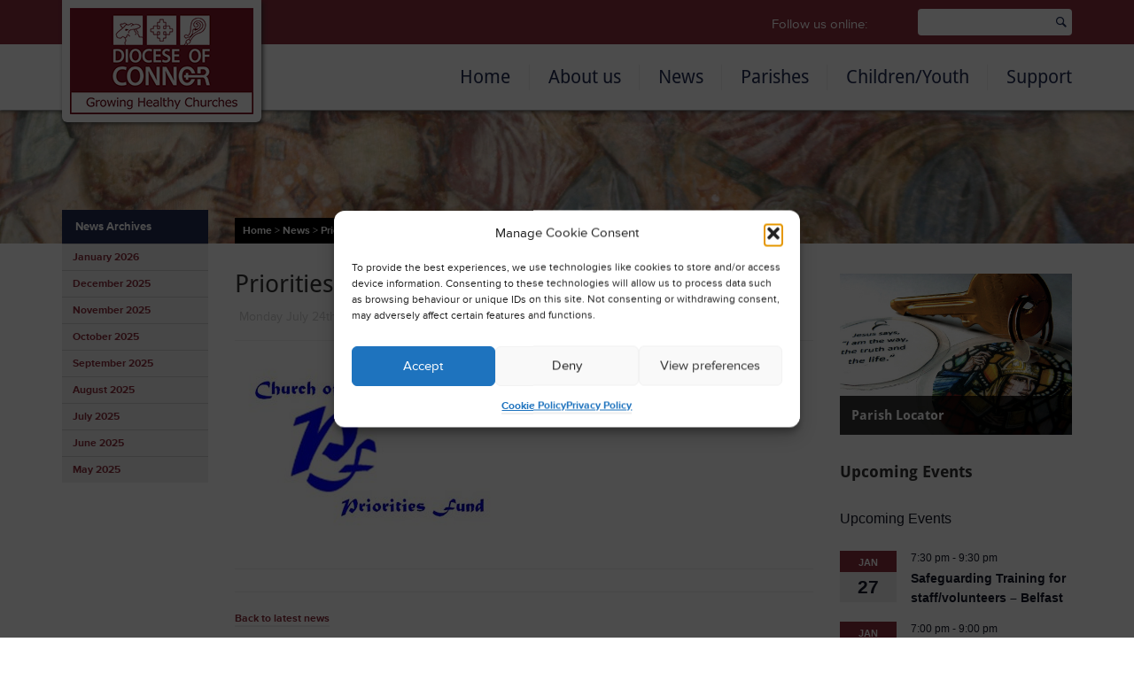

--- FILE ---
content_type: text/html; charset=UTF-8
request_url: https://connor.anglican.org/2017/07/24/priorities-fund-open-applications/priorities-fund-01/
body_size: 23043
content:
<!DOCTYPE html>
<html lang="en">
  <head>
    <meta charset="utf-8">
		
		<meta name="viewport" content="width=device-width, initial-scale=1">
		<meta name="google-site-verification" content="xFVH_hLOej683rlw-v9l4xPhuA7kUQyNPj0Zfp_HFAg" />
		
		

		<link rel="stylesheet" href="https://maxcdn.bootstrapcdn.com/bootstrap/3.2.0/css/bootstrap.min.css">
		<link rel="stylesheet" href="https://connor.anglican.org/wp-content/themes/coi-diocese-of-connor-01/style.css" type="text/css" media="all">
    <link rel="stylesheet" href="https://connor.anglican.org/wp-content/themes/coi-diocese-of-connor-01/css/jquery.mmenu.all.css" type="text/css" media="all">
		<link rel="stylesheet" href="https://connor.anglican.org/wp-content/themes/coi-diocese-of-connor-01/css/print.css" type="text/css" media="print" />

		<script src="https://kit.fontawesome.com/51c4bd02bc.js" crossorigin="anonymous"></script>

<!--		<link href="//maxcdn.bootstrapcdn.com/font-awesome/4.2.0/css/font-awesome.min.css" rel="stylesheet">-->
		<link rel="stylesheet" href="https://connor.anglican.org/wp-content/themes/coi-diocese-of-connor-01/css/superfish.css" media="screen">

		<!-- Icons-->
		<link rel="apple-touch-icon" sizes="57x57" href="https://connor.anglican.org/apple-touch-icon-57x57.png">
		<link rel="apple-touch-icon" sizes="114x114" href="https://connor.anglican.org/apple-touch-icon-114x114.png">
		<link rel="apple-touch-icon" sizes="72x72" href="https://connor.anglican.org/apple-touch-icon-72x72.png">
		<link rel="apple-touch-icon" sizes="144x144" href="https://connor.anglican.org/apple-touch-icon-144x144.png">
		<link rel="apple-touch-icon" sizes="60x60" href="https://connor.anglican.org/apple-touch-icon-60x60.png">
		<link rel="apple-touch-icon" sizes="120x120" href="https://connor.anglican.org/apple-touch-icon-120x120.png">
		<link rel="apple-touch-icon" sizes="76x76" href="https://connor.anglican.org/apple-touch-icon-76x76.png">
		<link rel="apple-touch-icon" sizes="152x152" href="https://connor.anglican.org/apple-touch-icon-152x152.png">
		<link rel="apple-touch-icon" sizes="180x180" href="https://connor.anglican.org/apple-touch-icon-180x180.png">
		<link rel="icon" type="image/png" href="https://connor.anglican.org/favicon-192x192.png" sizes="192x192">
		<link rel="icon" type="image/png" href="https://connor.anglican.org/favicon-160x160.png" sizes="160x160">
		<link rel="icon" type="image/png" href="https://connor.anglican.org/favicon-96x96.png" sizes="96x96">
		<link rel="icon" type="image/png" href="https://connor.anglican.org/favicon-16x16.png" sizes="16x16">
		<link rel="icon" type="image/png" href="https://connor.anglican.org/favicon-32x32.png" sizes="32x32">
		<meta name="msapplication-TileColor" content="#FFF">
		<meta name="msapplication-TileImage" content="https://connor.anglican.org/mstile-144x144.png">

		<script src="https://ajax.googleapis.com/ajax/libs/jquery/1.11.1/jquery.min.js"></script>
    <script src="https://connor.anglican.org/wp-content/themes/coi-diocese-of-connor-01/js/jquery.mmenu.min.all.js" type="text/javascript"></script>    
		<script src="https://connor.anglican.org/wp-content/themes/coi-diocese-of-connor-01/js/hoverIntent.js"></script>
		<script src="https://connor.anglican.org/wp-content/themes/coi-diocese-of-connor-01/js/superfish.js"></script>		
    <script src="https://connor.anglican.org/wp-content/themes/coi-diocese-of-connor-01/js/global.js" type="text/javascript"></script>
		<script src="https://maxcdn.bootstrapcdn.com/bootstrap/3.2.0/js/bootstrap.min.js"></script>
		<script type="text/javascript" src="//use.typekit.net/nui8mpu.js"></script>
		<script type="text/javascript">try{Typekit.load();}catch(e){}</script>
		
    <link rel="stylesheet" href="https://connor.anglican.org/wp-content/themes/coi-diocese-of-connor-01/css/flexslider.css" type="text/css">
    <script src="https://connor.anglican.org/wp-content/themes/coi-diocese-of-connor-01/js/jquery.flexslider.js"></script>				
		
		<!-- HTML5 Shim and Respond.js IE8 support of HTML5 elements and media queries -->
    <!-- WARNING: Respond.js doesn't work if you view the page via file:// -->
    <!--[if lt IE 9]>
      <script src="https://oss.maxcdn.com/html5shiv/3.7.2/html5shiv.min.js"></script>
      <script src="https://oss.maxcdn.com/respond/1.4.2/respond.min.js"></script>
    <![endif]-->
				
		<meta name='robots' content='index, follow, max-image-preview:large, max-snippet:-1, max-video-preview:-1' />

	<!-- This site is optimized with the Yoast SEO plugin v26.8 - https://yoast.com/product/yoast-seo-wordpress/ -->
	<title>Priorities-Fund-01 | The Church of Ireland Diocese of Connor</title>
	<link rel="canonical" href="https://connor.anglican.org/2017/07/24/priorities-fund-open-applications/priorities-fund-01/" />
	<meta property="og:locale" content="en_GB" />
	<meta property="og:type" content="article" />
	<meta property="og:title" content="Priorities-Fund-01 | The Church of Ireland Diocese of Connor" />
	<meta property="og:url" content="https://connor.anglican.org/2017/07/24/priorities-fund-open-applications/priorities-fund-01/" />
	<meta property="og:site_name" content="The Church of Ireland Diocese of Connor" />
	<meta property="og:image" content="https://connor.anglican.org/2017/07/24/priorities-fund-open-applications/priorities-fund-01" />
	<meta property="og:image:width" content="300" />
	<meta property="og:image:height" content="215" />
	<meta property="og:image:type" content="image/jpeg" />
	<script type="application/ld+json" class="yoast-schema-graph">{"@context":"https://schema.org","@graph":[{"@type":"WebPage","@id":"https://connor.anglican.org/2017/07/24/priorities-fund-open-applications/priorities-fund-01/","url":"https://connor.anglican.org/2017/07/24/priorities-fund-open-applications/priorities-fund-01/","name":"Priorities-Fund-01 | The Church of Ireland Diocese of Connor","isPartOf":{"@id":"https://connor.anglican.org/#website"},"primaryImageOfPage":{"@id":"https://connor.anglican.org/2017/07/24/priorities-fund-open-applications/priorities-fund-01/#primaryimage"},"image":{"@id":"https://connor.anglican.org/2017/07/24/priorities-fund-open-applications/priorities-fund-01/#primaryimage"},"thumbnailUrl":"https://connor.anglican.org/wp-content/uploads/2017/07/Priorities-Fund-01.jpg","datePublished":"2017-07-24T14:07:08+00:00","breadcrumb":{"@id":"https://connor.anglican.org/2017/07/24/priorities-fund-open-applications/priorities-fund-01/#breadcrumb"},"inLanguage":"en-GB","potentialAction":[{"@type":"ReadAction","target":["https://connor.anglican.org/2017/07/24/priorities-fund-open-applications/priorities-fund-01/"]}]},{"@type":"ImageObject","inLanguage":"en-GB","@id":"https://connor.anglican.org/2017/07/24/priorities-fund-open-applications/priorities-fund-01/#primaryimage","url":"https://connor.anglican.org/wp-content/uploads/2017/07/Priorities-Fund-01.jpg","contentUrl":"https://connor.anglican.org/wp-content/uploads/2017/07/Priorities-Fund-01.jpg","width":300,"height":215},{"@type":"BreadcrumbList","@id":"https://connor.anglican.org/2017/07/24/priorities-fund-open-applications/priorities-fund-01/#breadcrumb","itemListElement":[{"@type":"ListItem","position":1,"name":"Home","item":"https://connor.anglican.org/"},{"@type":"ListItem","position":2,"name":"Priorities Fund open for applications","item":"https://connor.anglican.org/2017/07/24/priorities-fund-open-applications/"},{"@type":"ListItem","position":3,"name":"Priorities-Fund-01"}]},{"@type":"WebSite","@id":"https://connor.anglican.org/#website","url":"https://connor.anglican.org/","name":"The Church of Ireland Diocese of Connor","description":"Official website of the Diocese of Connor","potentialAction":[{"@type":"SearchAction","target":{"@type":"EntryPoint","urlTemplate":"https://connor.anglican.org/?s={search_term_string}"},"query-input":{"@type":"PropertyValueSpecification","valueRequired":true,"valueName":"search_term_string"}}],"inLanguage":"en-GB"}]}</script>
	<!-- / Yoast SEO plugin. -->


<link rel="alternate" title="oEmbed (JSON)" type="application/json+oembed" href="https://connor.anglican.org/wp-json/oembed/1.0/embed?url=https%3A%2F%2Fconnor.anglican.org%2F2017%2F07%2F24%2Fpriorities-fund-open-applications%2Fpriorities-fund-01%2F" />
<link rel="alternate" title="oEmbed (XML)" type="text/xml+oembed" href="https://connor.anglican.org/wp-json/oembed/1.0/embed?url=https%3A%2F%2Fconnor.anglican.org%2F2017%2F07%2F24%2Fpriorities-fund-open-applications%2Fpriorities-fund-01%2F&#038;format=xml" />
		
	<style id='wp-img-auto-sizes-contain-inline-css' type='text/css'>
img:is([sizes=auto i],[sizes^="auto," i]){contain-intrinsic-size:3000px 1500px}
/*# sourceURL=wp-img-auto-sizes-contain-inline-css */
</style>
<style id='wp-emoji-styles-inline-css' type='text/css'>

	img.wp-smiley, img.emoji {
		display: inline !important;
		border: none !important;
		box-shadow: none !important;
		height: 1em !important;
		width: 1em !important;
		margin: 0 0.07em !important;
		vertical-align: -0.1em !important;
		background: none !important;
		padding: 0 !important;
	}
/*# sourceURL=wp-emoji-styles-inline-css */
</style>
<link rel='stylesheet' id='wp-block-library-css' href='https://connor.anglican.org/wp-includes/css/dist/block-library/style.min.css?ver=ffa516762b1f8c6ff1e695ba86d15cc7' type='text/css' media='all' />
<style id='wp-block-library-inline-css' type='text/css'>
/*wp_block_styles_on_demand_placeholder:6976abef11d10*/
/*# sourceURL=wp-block-library-inline-css */
</style>
<style id='classic-theme-styles-inline-css' type='text/css'>
/*! This file is auto-generated */
.wp-block-button__link{color:#fff;background-color:#32373c;border-radius:9999px;box-shadow:none;text-decoration:none;padding:calc(.667em + 2px) calc(1.333em + 2px);font-size:1.125em}.wp-block-file__button{background:#32373c;color:#fff;text-decoration:none}
/*# sourceURL=/wp-includes/css/classic-themes.min.css */
</style>
<link rel='stylesheet' id='SFSImainCss-css' href='https://connor.anglican.org/wp-content/plugins/ultimate-social-media-icons/css/sfsi-style.css?ver=2.9.6' type='text/css' media='all' />
<link rel='stylesheet' id='wooslider-flexslider-css' href='https://connor.anglican.org/wp-content/plugins/wooslider/assets/css/flexslider.css?ver=2.0.1' type='text/css' media='all' />
<link rel='stylesheet' id='wooslider-common-css' href='https://connor.anglican.org/wp-content/plugins/wooslider/assets/css/style.css?ver=2.0.1' type='text/css' media='all' />
<link rel='stylesheet' id='wpsl-styles-css' href='https://connor.anglican.org/wp-content/plugins/wp-store-locator/css/styles.min.css?ver=2.2.261' type='text/css' media='all' />
<link rel='stylesheet' id='cmplz-general-css' href='https://connor.anglican.org/wp-content/plugins/complianz-gdpr/assets/css/cookieblocker.min.css?ver=1766009884' type='text/css' media='all' />
<link rel='stylesheet' id='wp-paginate-css' href='https://connor.anglican.org/wp-content/plugins/wp-paginate/css/wp-paginate.css?ver=2.2.4' type='text/css' media='screen' />
<script type="text/javascript" src="https://connor.anglican.org/wp-includes/js/jquery/jquery.min.js?ver=3.7.1" id="jquery-core-js"></script>
<script type="text/javascript" src="https://connor.anglican.org/wp-includes/js/jquery/jquery-migrate.min.js?ver=3.4.1" id="jquery-migrate-js"></script>
<link rel="https://api.w.org/" href="https://connor.anglican.org/wp-json/" /><link rel="alternate" title="JSON" type="application/json" href="https://connor.anglican.org/wp-json/wp/v2/media/18112" /><meta name="follow.[base64]" content="Bb9guTEmVxkzBYxsKVE3"/><meta name="et-api-version" content="v1"><meta name="et-api-origin" content="https://connor.anglican.org"><link rel="https://theeventscalendar.com/" href="https://connor.anglican.org/wp-json/tribe/tickets/v1/" /><meta name="tec-api-version" content="v1"><meta name="tec-api-origin" content="https://connor.anglican.org"><link rel="alternate" href="https://connor.anglican.org/wp-json/tribe/events/v1/" />			<style>.cmplz-hidden {
					display: none !important;
				}</style>	
	</head>
	<body data-rsssl=1 data-cmplz=1 class="attachment wp-singular attachment-template-default single single-attachment postid-18112 attachmentid-18112 attachment-jpeg wp-theme-coi-diocese-of-connor-01 sfsi_actvite_theme_default tribe-no-js tec-no-tickets-on-recurring tec-no-rsvp-on-recurring tribe-theme-coi-diocese-of-connor-01">

<!--
	<div id="fb-root"></div>
	<script>(function(d, s, id) {
	  var js, fjs = d.getElementsByTagName(s)[0];
	  if (d.getElementById(id)) return;
	  js = d.createElement(s); js.id = id;
	  js.src = "//connect.facebook.net/en_US/sdk.js#xfbml=1&appId=1506760659539519&version=v2.0";
	  fjs.parentNode.insertBefore(js, fjs);
	}(document, 'script', 'facebook-jssdk'));</script>
-->
	<nav id="mobile-menu" style="display:none;">		
   <ul>
      <li><a href="/">Home</a></li>
			<li class="page_item page-item-2066 page_item_has_children"><a href="https://connor.anglican.org/about-us/">About us</a>
<ul class='children'>
	<li class="page_item page-item-2118 page_item_has_children"><a href="https://connor.anglican.org/about-us/connor-diocese/">Connor Diocese</a>
	<ul class='children'>
		<li class="page_item page-item-2378"><a href="https://connor.anglican.org/about-us/connor-diocese/hospital-chaplains/">Hospital Chaplains</a></li>
		<li class="page_item page-item-2488"><a href="https://connor.anglican.org/about-us/connor-diocese/university-chaplaincies/">University Chaplaincies</a></li>
		<li class="page_item page-item-2499"><a href="https://connor.anglican.org/about-us/connor-diocese/cathedral-chapter/">Cathedral Chapter</a></li>
	</ul>
</li>
	<li class="page_item page-item-2120"><a href="https://connor.anglican.org/about-us/contact-us/">Contact us</a></li>
	<li class="page_item page-item-2124 page_item_has_children"><a href="https://connor.anglican.org/about-us/whos-who/">Who&#8217;s who</a>
	<ul class='children'>
		<li class="page_item page-item-2399"><a href="https://connor.anglican.org/about-us/whos-who/the-bishop-of-connor/">The Bishop of Connor &#8211; the Rt Rev George Davison</a></li>
	</ul>
</li>
	<li class="page_item page-item-2126"><a href="https://connor.anglican.org/about-us/mission/">Mission</a></li>
	<li class="page_item page-item-38737"><a href="https://connor.anglican.org/about-us/church-army-north-belfast-centre-of-mission/">Church Army &#8211; North Belfast Centre of Mission</a></li>
	<li class="page_item page-item-3369"><a href="https://connor.anglican.org/about-us/connor-mu/">Connor Mothers&#8217; Union</a></li>
	<li class="page_item page-item-40675"><a href="https://connor.anglican.org/about-us/down-dromore-and-connor-organ-scholarship/">Down, Dromore and Connor Organ Scholarship</a></li>
</ul>
</li>
<li class="page_item page-item-2068 page_item_has_children"><a href="https://connor.anglican.org/news/">News</a>
<ul class='children'>
	<li class="page_item page-item-2079"><a href="https://connor.anglican.org/news/events/">Events</a></li>
</ul>
</li>
<li class="page_item page-item-2070 page_item_has_children"><a href="https://connor.anglican.org/parishes/">Parishes</a>
<ul class='children'>
	<li class="page_item page-item-2171"><a href="https://connor.anglican.org/parishes/agherton/">Agherton</a></li>
	<li class="page_item page-item-2228"><a href="https://connor.anglican.org/parishes/ahoghill-and-portglenone/">Ahoghill and Portglenone</a></li>
	<li class="page_item page-item-2167"><a href="https://connor.anglican.org/parishes/antrim/">Antrim</a></li>
	<li class="page_item page-item-2194"><a href="https://connor.anglican.org/parishes/ardclinis-tickmacrevan-layde-and-cushendun/">Ardclinis, Tickmacrevan, Layde and Cushendun</a></li>
	<li class="page_item page-item-2200"><a href="https://connor.anglican.org/parishes/armoy-loughguile-and-drumtullagh/">Armoy, Loughguile and Drumtullagh</a></li>
	<li class="page_item page-item-2198"><a href="https://connor.anglican.org/parishes/ballinderry/">Ballinderry</a></li>
	<li class="page_item page-item-2235"><a href="https://connor.anglican.org/parishes/ballintoy-dunseverick-and-rathlin/">Ballintoy, Dunseverick and Rathlin</a></li>
	<li class="page_item page-item-2191"><a href="https://connor.anglican.org/parishes/ballymacash/">Ballymacash</a></li>
	<li class="page_item page-item-2182"><a href="https://connor.anglican.org/parishes/ballymena-kilconriola-and-ballyclug/">Ballymena (Kilconriola) and Ballyclug</a></li>
	<li class="page_item page-item-2236"><a href="https://connor.anglican.org/parishes/ballymoney-finvoy-and-rasharkin/">Ballymoney, Finvoy and Rasharkin</a></li>
	<li class="page_item page-item-2233"><a href="https://connor.anglican.org/parishes/ballynure-and-ballyeaston-ballyclare/">Ballynure and Ballyeaston (Ballyclare)</a></li>
	<li class="page_item page-item-2215"><a href="https://connor.anglican.org/parishes/ballyrashane-kildollagh/">Ballyrashane &amp; Kildollagh</a></li>
	<li class="page_item page-item-2213"><a href="https://connor.anglican.org/parishes/ballywillan-portrush/">Ballywillan, Portrush</a></li>
	<li class="page_item page-item-2237"><a href="https://connor.anglican.org/parishes/belfast-cathedral/">Belfast Cathedral</a></li>
	<li class="page_item page-item-2176"><a href="https://connor.anglican.org/parishes/billy-derrykeighan/">Billy &#038; Derrykeighan</a></li>
	<li class="page_item page-item-2218"><a href="https://connor.anglican.org/parishes/broomhedge/">Broomhedge</a></li>
	<li class="page_item page-item-2181"><a href="https://connor.anglican.org/parishes/carnmoney/">Carnmoney</a></li>
	<li class="page_item page-item-2210"><a href="https://connor.anglican.org/parishes/carrickfergus/">Carrickfergus</a></li>
	<li class="page_item page-item-2208"><a href="https://connor.anglican.org/parishes/christ-church-lisburn/">Christ Church, Lisburn</a></li>
	<li class="page_item page-item-2187"><a href="https://connor.anglican.org/parishes/cloughfern/">Cloughfern</a></li>
	<li class="page_item page-item-2234"><a href="https://connor.anglican.org/parishes/coleraine/">Coleraine</a></li>
	<li class="page_item page-item-2246"><a href="https://connor.anglican.org/parishes/connor-and-antrim-st-patrick/">Connor and Antrim St Patrick</a></li>
	<li class="page_item page-item-2192"><a href="https://connor.anglican.org/parishes/craigs-dunaghy-and-killagan/">Craigs, Dunaghy and Killagan</a></li>
	<li class="page_item page-item-2216"><a href="https://connor.anglican.org/parishes/derriaghy/">Derriaghy</a></li>
	<li class="page_item page-item-2205"><a href="https://connor.anglican.org/parishes/derryvolgie/">Derryvolgie</a></li>
	<li class="page_item page-item-2247"><a href="https://connor.anglican.org/parishes/drummaul-duneane-and-ballyscullion/">Drummaul, Duneane and Ballyscullion</a></li>
	<li class="page_item page-item-2180"><a href="https://connor.anglican.org/parishes/dunluce/">Dunluce</a></li>
	<li class="page_item page-item-2244"><a href="https://connor.anglican.org/parishes/dunmurry/">Dunmurry</a></li>
	<li class="page_item page-item-2204"><a href="https://connor.anglican.org/parishes/eglantine/">Eglantine</a></li>
	<li class="page_item page-item-2230"><a href="https://connor.anglican.org/parishes/finaghy-and-upper-malone/">Finaghy and Upper Malone</a></li>
	<li class="page_item page-item-2227"><a href="https://connor.anglican.org/parishes/glenavy/">Glenavy</a></li>
	<li class="page_item page-item-2184"><a href="https://connor.anglican.org/parishes/glencairn/">Glencairn</a></li>
	<li class="page_item page-item-2207"><a href="https://connor.anglican.org/parishes/greenisland/">Greenisland</a></li>
	<li class="page_item page-item-2223"><a href="https://connor.anglican.org/parishes/holy-trinity-and-st-silas-with-immanuel/">Holy Trinity and St Silas with Immanuel</a></li>
	<li class="page_item page-item-2229"><a href="https://connor.anglican.org/parishes/jordanstown/">Jordanstown</a></li>
	<li class="page_item page-item-2225"><a href="https://connor.anglican.org/parishes/kilbride/">Kilbride</a></li>
	<li class="page_item page-item-2214"><a href="https://connor.anglican.org/parishes/kilmakee-parish/">Kilmakee Parish</a></li>
	<li class="page_item page-item-2206"><a href="https://connor.anglican.org/parishes/kilroot-and-templecorran/">Kilroot and Templecorran</a></li>
	<li class="page_item page-item-2248"><a href="https://connor.anglican.org/parishes/kilwaughter-and-cairncastle-with-all-saints-craigyhill/">Kilwaughter and Cairncastle with All Saints Craigyhill</a></li>
	<li class="page_item page-item-2249"><a href="https://connor.anglican.org/parishes/lambeg/">Lambeg</a></li>
	<li class="page_item page-item-2217"><a href="https://connor.anglican.org/parishes/larne-inver-glynn-raloo/">Larne &amp; Inver, Glynn &amp; Raloo</a></li>
	<li class="page_item page-item-2190"><a href="https://connor.anglican.org/parishes/lisburn-cathedral/">Lisburn Cathedral</a></li>
	<li class="page_item page-item-2202"><a href="https://connor.anglican.org/parishes/lisburn-longstone-street/">Lisburn St Paul&#8217;s</a></li>
	<li class="page_item page-item-2193"><a href="https://connor.anglican.org/parishes/magheragall/">Magheragall</a></li>
	<li class="page_item page-item-2211"><a href="https://connor.anglican.org/parishes/mallusk/">Mallusk</a></li>
	<li class="page_item page-item-2195"><a href="https://connor.anglican.org/parishes/malone/">Malone</a></li>
	<li class="page_item page-item-2251"><a href="https://connor.anglican.org/parishes/monkstown/">Monkstown</a></li>
	<li class="page_item page-item-2226"><a href="https://connor.anglican.org/parishes/mossley/">Mossley</a></li>
	<li class="page_item page-item-2203"><a href="https://connor.anglican.org/parishes/muckamore-killead-gartree/">Muckamore and Killead</a></li>
	<li class="page_item page-item-2224"><a href="https://connor.anglican.org/parishes/ramoan-and-culfeightrin-ballycastle/">Ramoan and Culfeightrin (Ballycastle)</a></li>
	<li class="page_item page-item-2250"><a href="https://connor.anglican.org/parishes/rathcoole/">Rathcoole</a></li>
	<li class="page_item page-item-2212"><a href="https://connor.anglican.org/parishes/saint-katharine/">Saint Katharine</a></li>
	<li class="page_item page-item-2219"><a href="https://connor.anglican.org/parishes/skerry-rathcavan-newtowncrommelin/">Skerry, Rathcavan &amp; Newtowncrommelin</a></li>
	<li class="page_item page-item-2252"><a href="https://connor.anglican.org/parishes/st-aidan/">St Aidan and St Mary Magdalene</a></li>
	<li class="page_item page-item-2186"><a href="https://connor.anglican.org/parishes/st-bartholomews-stranmillis/">St Bartholomew&rsquo;s, Stranmillis</a></li>
	<li class="page_item page-item-2199"><a href="https://connor.anglican.org/parishes/st-georges/">St George&#8217;s</a></li>
	<li class="page_item page-item-2240"><a href="https://connor.anglican.org/parishes/st-mark-ballysillan/">St Mark (Ballysillan)</a></li>
	<li class="page_item page-item-2196"><a href="https://connor.anglican.org/parishes/st-mary-with-holy-redeemer/">St Mary with Holy Redeemer</a></li>
	<li class="page_item page-item-2188"><a href="https://connor.anglican.org/parishes/st-matthews-shankill/">St Matthew&rsquo;s, Shankill</a></li>
	<li class="page_item page-item-2241"><a href="https://connor.anglican.org/parishes/st-michael-belfast/">St Michael Belfast</a></li>
	<li class="page_item page-item-2222"><a href="https://connor.anglican.org/parishes/st-paul-st-barnabas/">St Paul &amp; St Barnabas</a></li>
	<li class="page_item page-item-2209"><a href="https://connor.anglican.org/parishes/st-peter-st-james/">St Peter &amp; St James</a></li>
	<li class="page_item page-item-2242"><a href="https://connor.anglican.org/parishes/st-simon-and-st-philip-drew-meml/">St Simon and St Philip (Drew Meml)</a></li>
	<li class="page_item page-item-2243"><a href="https://connor.anglican.org/parishes/st-stephen-and-st-luke-lower-falls/">St Stephen and St Luke (Lower Falls)</a></li>
	<li class="page_item page-item-2221"><a href="https://connor.anglican.org/parishes/st-thomass/">St Thomas&rsquo;s</a></li>
	<li class="page_item page-item-2201"><a href="https://connor.anglican.org/parishes/stoneyford/">Stoneyford and Gartree</a></li>
	<li class="page_item page-item-2185"><a href="https://connor.anglican.org/parishes/templepatrick-and-donegore/">Templepatrick and Donegore</a></li>
	<li class="page_item page-item-2179"><a href="https://connor.anglican.org/parishes/st-nicholas/">The United Parishes of St Nicholas and All Saints</a></li>
	<li class="page_item page-item-2232"><a href="https://connor.anglican.org/parishes/upper-falls/">Upper Falls</a></li>
	<li class="page_item page-item-2220"><a href="https://connor.anglican.org/parishes/whitehead-islandmagee/">Whitehead &#038; Islandmagee</a></li>
	<li class="page_item page-item-43403"><a href="https://connor.anglican.org/parishes/whitehouse/">Whitehouse St Ninian</a></li>
	<li class="page_item page-item-2245"><a href="https://connor.anglican.org/parishes/whiterock/">Whiterock</a></li>
	<li class="page_item page-item-2189"><a href="https://connor.anglican.org/parishes/woodburn/">Woodburn</a></li>
</ul>
</li>
<li class="page_item page-item-2072 page_item_has_children"><a href="https://connor.anglican.org/children-youth/">Children/Youth</a>
<ul class='children'>
	<li class="page_item page-item-2135 page_item_has_children"><a href="https://connor.anglican.org/children-youth/youth/">Youth</a>
	<ul class='children'>
		<li class="page_item page-item-2139"><a href="https://connor.anglican.org/children-youth/youth/whats-been-happening/">What&#8217;s been happening</a></li>
		<li class="page_item page-item-2141"><a href="https://connor.anglican.org/children-youth/youth/whats-coming-up/">What&#8217;s coming up</a></li>
		<li class="page_item page-item-2145 page_item_has_children"><a href="https://connor.anglican.org/children-youth/youth/engage-connor-youth/">Resources</a>
		<ul class='children'>
			<li class="page_item page-item-31341"><a href="https://connor.anglican.org/children-youth/youth/engage-connor-youth/seasonal/">Seasonal</a></li>
			<li class="page_item page-item-31325"><a href="https://connor.anglican.org/children-youth/youth/engage-connor-youth/session-plans/">Session plans</a></li>
		</ul>
</li>
	</ul>
</li>
	<li class="page_item page-item-2137 page_item_has_children"><a href="https://connor.anglican.org/children-youth/children/">Children</a>
	<ul class='children'>
		<li class="page_item page-item-31685"><a href="https://connor.anglican.org/children-youth/children/all-aboard-year-3/">All Aboard Year 3</a></li>
		<li class="page_item page-item-31208"><a href="https://connor.anglican.org/children-youth/children/creative-prayer-memory-verses/">Creative Prayer &#038; Memory Verses</a></li>
		<li class="page_item page-item-31201"><a href="https://connor.anglican.org/children-youth/children/graphics-for-events-and-activities/">Graphics for events and activities</a></li>
		<li class="page_item page-item-31229"><a href="https://connor.anglican.org/children-youth/children/other-seasonal-resources/">Other Seasonal resources</a></li>
		<li class="page_item page-item-31178"><a href="https://connor.anglican.org/children-youth/children/resources-for-advent-and-christmas/">Resources for Advent and Christmas</a></li>
		<li class="page_item page-item-31217"><a href="https://connor.anglican.org/children-youth/children/resources-for-easter/">Resources for Easter</a></li>
	</ul>
</li>
</ul>
</li>
<li class="page_item page-item-2074 page_item_has_children"><a href="https://connor.anglican.org/support/">Support</a>
<ul class='children'>
	<li class="page_item page-item-23648"><a href="https://connor.anglican.org/support/gdpr-advice-for-parishes/">GDPR advice for Parishes</a></li>
	<li class="page_item page-item-2151 page_item_has_children"><a href="https://connor.anglican.org/support/prayer-diary/">Prayer Diary</a>
	<ul class='children'>
		<li class="page_item page-item-2744"><a href="https://connor.anglican.org/support/prayer-diary/prayers-for-the-1st-day-of-the-month/">Prayers for the 1st day of the month</a></li>
		<li class="page_item page-item-2746"><a href="https://connor.anglican.org/support/prayer-diary/prayers-for-the-2nd-day-of-the-month/">Prayers for the 2nd day of the month</a></li>
		<li class="page_item page-item-2748"><a href="https://connor.anglican.org/support/prayer-diary/prayers-for-the-3rd-day-of-the-month/">Prayers for the 3rd day of the month</a></li>
		<li class="page_item page-item-2750"><a href="https://connor.anglican.org/support/prayer-diary/prayers-for-the-4th-day-of-the-month/">Prayers for the 4th day of the month</a></li>
		<li class="page_item page-item-2752"><a href="https://connor.anglican.org/support/prayer-diary/prayers-for-the-5th-day-of-the-month/">Prayers for the 5th day of the month</a></li>
		<li class="page_item page-item-2755"><a href="https://connor.anglican.org/support/prayer-diary/prayers-for-the-6th-day-of-the-month/">Prayers for the 6th day of the month</a></li>
		<li class="page_item page-item-2757"><a href="https://connor.anglican.org/support/prayer-diary/prayers-for-the-7th-day-of-the-month/">Prayers for the 7th day of the month</a></li>
		<li class="page_item page-item-2759"><a href="https://connor.anglican.org/support/prayer-diary/prayers-for-the-8th-day-of-the-month/">Prayers for the 8th day of the month</a></li>
		<li class="page_item page-item-2761"><a href="https://connor.anglican.org/support/prayer-diary/prayers-for-the-9th-day-of-the-month/">Prayers for the 9th day of the month</a></li>
		<li class="page_item page-item-2767"><a href="https://connor.anglican.org/support/prayer-diary/prayers-for-the-10th-day-of-the-month/">Prayers for the 10th day of the month</a></li>
		<li class="page_item page-item-2769"><a href="https://connor.anglican.org/support/prayer-diary/prayers-for-the-11th-day-of-the-month/">Prayers for the 11th day of the month</a></li>
		<li class="page_item page-item-2771"><a href="https://connor.anglican.org/support/prayer-diary/prayers-for-the-12th-day-of-the-month/">Prayers for the 12th day of the month</a></li>
		<li class="page_item page-item-2774"><a href="https://connor.anglican.org/support/prayer-diary/prayers-for-the-13th-day-of-the-month/">Prayers for the 13th day of the month</a></li>
		<li class="page_item page-item-2776"><a href="https://connor.anglican.org/support/prayer-diary/prayers-for-the-14th-day-of-the-month/">Prayers for the 14th day of the month</a></li>
		<li class="page_item page-item-2778"><a href="https://connor.anglican.org/support/prayer-diary/prayers-for-the-15th-day-of-the-month/">Prayers for the 15th day of the month</a></li>
		<li class="page_item page-item-2780"><a href="https://connor.anglican.org/support/prayer-diary/prayers-for-the-16th-day-of-the-month/">Prayers for the 16th day of the month</a></li>
		<li class="page_item page-item-2783"><a href="https://connor.anglican.org/support/prayer-diary/prayers-for-the-17th-day-of-the-month/">Prayers for the 17th day of the month</a></li>
		<li class="page_item page-item-2785"><a href="https://connor.anglican.org/support/prayer-diary/prayers-for-the-18th-day-of-the-month/">Prayers for the 18th day of the month</a></li>
		<li class="page_item page-item-2787"><a href="https://connor.anglican.org/support/prayer-diary/prayers-for-the-19th-day-of-the-month/">Prayers for the 19th day of the month</a></li>
		<li class="page_item page-item-2789"><a href="https://connor.anglican.org/support/prayer-diary/prayers-for-the-20th-day-of-the-month/">Prayers for the 20th day of the month</a></li>
		<li class="page_item page-item-2791"><a href="https://connor.anglican.org/support/prayer-diary/prayers-for-the-21st-day-of-the-month/">Prayers for the 21st day of the month</a></li>
		<li class="page_item page-item-2793"><a href="https://connor.anglican.org/support/prayer-diary/prayers-for-the-22nd-day-of-the-month/">Prayers for the 22nd day of the month</a></li>
		<li class="page_item page-item-2795"><a href="https://connor.anglican.org/support/prayer-diary/prayers-for-the-23rd-day-of-the-month/">Prayers for the 23rd day of the month</a></li>
		<li class="page_item page-item-2797"><a href="https://connor.anglican.org/support/prayer-diary/prayers-for-the-24th-day-of-the-month/">Prayers for the 24th day of the month</a></li>
		<li class="page_item page-item-2799"><a href="https://connor.anglican.org/support/prayer-diary/prayers-for-the-25th-day-of-the-month/">Prayers for the 25th day of the month</a></li>
		<li class="page_item page-item-2801"><a href="https://connor.anglican.org/support/prayer-diary/prayers-for-the-26th-day-of-the-month/">Prayers for the 26th day of the month</a></li>
		<li class="page_item page-item-2803"><a href="https://connor.anglican.org/support/prayer-diary/prayers-for-the-27th-day-of-the-month/">Prayers for the 27th day of the month</a></li>
		<li class="page_item page-item-2805"><a href="https://connor.anglican.org/support/prayer-diary/prayers-for-the-28th-day-of-the-month/">Prayers for the 28th day of the month</a></li>
		<li class="page_item page-item-2807"><a href="https://connor.anglican.org/support/prayer-diary/prayers-for-the-29th-day-of-the-month/">Prayers for the 29th day of the month</a></li>
		<li class="page_item page-item-2809"><a href="https://connor.anglican.org/support/prayer-diary/prayers-for-the-30th-day-of-the-month/">Prayers for the 30th day of the month</a></li>
		<li class="page_item page-item-2811"><a href="https://connor.anglican.org/support/prayer-diary/prayers-for-the-31st-day-of-the-month/">Prayers for the 31st day of the month</a></li>
	</ul>
</li>
	<li class="page_item page-item-2153"><a href="https://connor.anglican.org/support/building-and-property/">Building and Property</a></li>
	<li class="page_item page-item-2155"><a href="https://connor.anglican.org/support/finance/">Finance</a></li>
	<li class="page_item page-item-2157"><a href="https://connor.anglican.org/support/parish-governance/">Parish Governance</a></li>
	<li class="page_item page-item-2159"><a href="https://connor.anglican.org/support/safeguarding-trust/">Safeguarding</a></li>
	<li class="page_item page-item-2161"><a href="https://connor.anglican.org/support/resources-for-clergy/">Resources for Clergy</a></li>
	<li class="page_item page-item-2165"><a href="https://connor.anglican.org/support/pastoral-support-for-clergy/">Pastoral Support for Clergy</a></li>
</ul>
</li>
<li class="page_item page-item-2697"><a href="https://connor.anglican.org/gallery/video/">Video</a></li>
		</ul>
			<!--
			<form id="mobile-searchform" action="/" method="get">
	<fieldset>
		<input type="text" name="s" id="search" value="" />
		<input type="image" alt="Search" src="https://connor.anglican.org/wp-content/themes/coi-diocese-of-connor-01/img/search.png" />
	</fieldset>
</form>			-->
	</nav>
		
	<div id="page">
		
	<div id="site-intro">
		
		<div id="masthead">
			
			<div class="container">
				<div class="row">
					<div class="col-md-12">
						
						<div class="logo">
							<h1><a href="https://connor.anglican.org" title="Back to The Church of Ireland Diocese of Connor Homepage">The Church of Ireland Diocese of Connor</a></h1>
						</div><!-- /#logo -->
						
						<div id="aux-header">

						<form id="searchform" action="/" method="get">
	<fieldset>
		<input type="text" name="s" id="search" value="" />
		<input type="image" alt="Search" src="https://connor.anglican.org/wp-content/themes/coi-diocese-of-connor-01/img/search.png" />
	</fieldset>
</form>
							<ul class="social">
							<li>Follow us online:</li>
								<li><a href="https://www.youtube.com/user/DioceseOfConnor"><i class="fa fa-youtube fa-lg"></i></a></li>
								<li><a href="https://www.facebook.com/pages/Church-of-Ireland-Diocese-of-Connor/142006632541682"><i class="fa fa-facebook-square fa-lg"></i></a></li>
								<li><a href="https://twitter.com/DioceseofConnor"><i class="fa-brands fa-x-twitter"></i></a></li>
								<li><a href="https://www.instagram.com/dioceseofconnor/"><i class="fa fa-instagram fa-lg"></i></a></li>
							</ul>
						</div><!-- /#aux-header -->
				
					</div><!-- /.col-md-12 -->
				</div><!-- /.row -->
			</div><!-- /.container -->
			
		</div><!-- /#masthead -->
		
		<div class="primary-nav">
			<div class="container">
				<div class="row">
					<div class="col-md-12">
				
						<ul class="desktop sf-menu sf-navbar">
							<li ><a href="https://connor.anglican.org" title="Back to home">Home</a></li>
							<li class="page_item page-item-2066 page_item_has_children"><a href="https://connor.anglican.org/about-us/">About us</a></li>
<li class="page_item page-item-2068 page_item_has_children"><a href="https://connor.anglican.org/news/">News</a></li>
<li class="page_item page-item-2070 page_item_has_children"><a href="https://connor.anglican.org/parishes/">Parishes</a></li>
<li class="page_item page-item-2072 page_item_has_children"><a href="https://connor.anglican.org/children-youth/">Children/Youth</a></li>
<li class="page_item page-item-2074 page_item_has_children"><a href="https://connor.anglican.org/support/">Support</a></li>
						</ul>
						
						<div class="mobile-controls">
							<!--
							<div class="mobile-toggle">
								<a href="#menu"><i class="fa fa-search fa-fw"></i> Search</a>
							</div>
								-->
							<div class="mobile-toggle">
								<a href="#menu"><i class="fa fa-bars fa-fw"></i> Menu</a>
							</div>
						
						</div>
						
						
					</div><!-- /.col-md-12 -->
				</div><!-- /.row -->
			</div><!-- /.container -->
		</div><!-- /.primary-nav END -->
		
	</div><!-- #site-intro -->

<div id="page-header" style="background-image: url(https://connor.anglican.org/wp-content/uploads/2014/09/pattern.jpg); ?>">
	<div class="container">
		<div class="row">
			<div class="col-md-12">
				
				<div class="breadcrumbs">
				    <span typeof="v:Breadcrumb"><a rel="v:url" property="v:title" title="Go to The Church of Ireland Diocese of Connor." href="https://connor.anglican.org" class="home">Home</a></span> &gt; <span typeof="v:Breadcrumb"><a rel="v:url" property="v:title" title="Go to the News category archives." href="https://connor.anglican.org/category/news/" class="taxonomy category">News</a></span> &gt; <span typeof="v:Breadcrumb"><a rel="v:url" property="v:title" title="Go to Priorities Fund open for applications." href="https://connor.anglican.org/2017/07/24/priorities-fund-open-applications/" class="post post-post">Priorities Fund open for applications</a></span> &gt; <span typeof="v:Breadcrumb"><span property="v:title">Priorities-Fund-01</span></span><!-- /.breadcrumbs -->
				</div>
				
			</div><!-- /.col-md-12 -->
		</div><!-- /.row -->
	</div><!-- /.container -->
</div><!-- /#page-header -->
		

<div class="container">
	<div class="row">
	
				<div class="col-md-2">
						
			<ul class="section-nav">
				<li class="section-title">News Archives</li>
					<li><a href='https://connor.anglican.org/2026/01/'>January 2026</a></li>
	<li><a href='https://connor.anglican.org/2025/12/'>December 2025</a></li>
	<li><a href='https://connor.anglican.org/2025/11/'>November 2025</a></li>
	<li><a href='https://connor.anglican.org/2025/10/'>October 2025</a></li>
	<li><a href='https://connor.anglican.org/2025/09/'>September 2025</a></li>
	<li><a href='https://connor.anglican.org/2025/08/'>August 2025</a></li>
	<li><a href='https://connor.anglican.org/2025/07/'>July 2025</a></li>
	<li><a href='https://connor.anglican.org/2025/06/'>June 2025</a></li>
	<li><a href='https://connor.anglican.org/2025/05/'>May 2025</a></li>
			</ul>
		
		</div>		
		
		<div class="col-md-7">
			
			<h2>Priorities-Fund-01</h2>
			<p class="meta"><i class="fa fa fa-clock-o fa-lg"></i> Monday July 24th 2017</p>
				
			
        
				<p class="attachment"><a href='https://connor.anglican.org/wp-content/uploads/2017/07/Priorities-Fund-01.jpg'><img fetchpriority="high" decoding="async" width="300" height="215" src="https://connor.anglican.org/wp-content/uploads/2017/07/Priorities-Fund-01-300x215.jpg" class="attachment-medium size-medium" alt="" /></a></p>
			
						
						
<style type="text/css">
.sfsi_shortcode_container { float: none !important; }
</style>

			<div class="social-share">
							</div><!-- /.social-share -->
			
			<p class="back"><i class="fa fa-chevron-left fa-large"></i> <a href="https://connor.anglican.org/news/" title="Go back to latest news">Back to latest news</a></p>
				
		</div>
		
		
				
		 
			<aside class="col-md-3">
				
				<div id="parish-locator-ql">
					<a href="/parishes">
						<img src="https://connor.anglican.org/wp-content/themes/coi-diocese-of-connor-01/img/parish-locator-thum.jpg" alt="Diocese of Connor Parish Locator" title="Search for your local Church of Ireland Diocese of Connor Parish">
					</a>
					<div class="ql-overlay">
						<h3><i class="fa fa-chevron-right fa-large"></i><a href="/parishes"> Parish Locator</a></h3>
						<p class="parish-locator-desc">Find your local Diocese of Connor Parish.</p>
					</div>
				</div>
			
				<h3>Upcoming Events</h3>
				
				<ul class="events-list">
				<div  class="tribe-compatibility-container" >
	<div
		 class="tribe-common tribe-events tribe-events-view tribe-events-view--widget-events-list tribe-events-widget" 		data-js="tribe-events-view"
		data-view-rest-url="https://connor.anglican.org/wp-json/tribe/views/v2/html"
		data-view-manage-url="1"
							data-view-breakpoint-pointer="4306a4be-89f6-4b6f-86aa-f70f2b62aaec"
			>
		<div class="tribe-events-widget-events-list">

			<script type="application/ld+json">
[{"@context":"http://schema.org","@type":"Event","name":"Safeguarding Training for staff/volunteers &#8211; Belfast","description":"&lt;p&gt;PLEASE NOTE: THIS SESSION IS FULLY BOOKED Safeguarding Training for staff/volunteers: St Peter\u2019s, Antrim Rd, Belfast \u2013 January 27 at 7.30pm with the Rev Brian Lacey To register your attendance please email Connor Safeguarding Compliance Officer David McGrory at davidmcgrory@connordiocese.org&lt;/p&gt;\\n","url":"https://connor.anglican.org/event/safeguarding-training-for-staff-volunteers-belfast/","eventAttendanceMode":"https://schema.org/OfflineEventAttendanceMode","eventStatus":"https://schema.org/EventScheduled","startDate":"2026-01-27T19:30:00+01:00","endDate":"2026-01-27T21:30:00+01:00","location":{"@type":"Place","name":"St Peter&#8217;s, Belfast","description":"","url":"","address":{"@type":"PostalAddress","streetAddress":"Fortwilliam Drive","addressLocality":"Belfast","postalCode":"BT15 4EB"},"telephone":"stpeters@connor.anglican.org","sameAs":""},"organizer":{"@type":"Person","name":"David McGrory","description":"","url":"","telephone":"07359 513852","email":"d&#97;vidmcg&#114;&#111;r&#121;&#64;c&#111;nn&#111;r&#100;ioc&#101;&#115;&#101;.&#111;r&#103;","sameAs":""},"performer":"Organization"},{"@context":"http://schema.org","@type":"Event","name":"","description":"&lt;p&gt;Safeguarding Training for staff/volunteers: &nbsp;January 29 at Holy Trinity, Woodburn with the Rev Dr Alan McCann at 7.00pm. To register your attendance please email Connor Safeguarding Compliance Officer David McGrory at davidmcgrory@connordiocese.org.&lt;/p&gt;\\n","url":"https://connor.anglican.org/event/45663/","eventAttendanceMode":"https://schema.org/OfflineEventAttendanceMode","eventStatus":"https://schema.org/EventScheduled","startDate":"2026-01-29T19:00:00+01:00","endDate":"2026-01-29T21:00:00+01:00","location":{"@type":"Place","name":"Holy Trinity Woodburn","description":"","url":"","address":{"@type":"PostalAddress","streetAddress":"31 Prospect Road","addressLocality":"Carrickfergus","postalCode":"BT38"},"telephone":"","sameAs":""},"organizer":{"@type":"Person","name":"David McGrory","description":"","url":"","telephone":"07359 513852","email":"&#100;&#97;&#118;i&#100;mc&#103;r&#111;&#114;y&#64;conn&#111;r&#100;&#105;&#111;c&#101;&#115;&#101;.&#111;&#114;g","sameAs":""},"performer":"Organization"},{"@context":"http://schema.org","@type":"Event","name":"Service for Racial Justice Sunday at Belfast Cathedral","description":"&lt;p&gt;Belfast Cathedral celebrates Racial Justice Sunday on February 8, with a service starting 3.30pm, entitled \u2018Love your Neighbour.\u2019 This service is initiated, planned and executed by the Archbishop of Armagh and the Reference Group for Ethnic Diversity, Inclusion and Racial...&lt;/p&gt;\\n","url":"https://connor.anglican.org/event/service-for-racial-justice-sunday-at-belfast-cathedral/","eventAttendanceMode":"https://schema.org/OfflineEventAttendanceMode","eventStatus":"https://schema.org/EventScheduled","startDate":"2026-02-08T15:30:00+01:00","endDate":"2026-02-08T17:00:00+01:00","location":{"@type":"Place","name":"St Anne&#8217;s Cathedral","description":"","url":"","address":{"@type":"PostalAddress","streetAddress":"Donegall Street","postalCode":"BT1 2HB","addressCountry":"United Kingdom"},"telephone":"","sameAs":"www.belfastcathedral.org"},"organizer":{"@type":"Person","name":"Belfast Cathedral","description":"","url":"http://www.belfastcathedral.org","telephone":"028 9032 8332","email":"&#97;&#100;&#109;&#105;n&#64;be&#108;&#102;a&#115;tc&#97;&#116;&#104;e&#100;ra&#108;.&#111;r&#103;","sameAs":"http://www.belfastcathedral.org"},"performer":"Organization"},{"@context":"http://schema.org","@type":"Event","name":"Adult Safeguarding Training &#8211; Lisburn","description":"&lt;p&gt;Adult Safeguarding Training with Dr Niall Moore, Safeguarding Officer: Christ Church, Lisburn \u2013 February 9 at 2pm To register your attendance please email Connor Safeguarding Compliance Officer David McGrory at davidmcgrory@connordiocese.org&lt;/p&gt;\\n","url":"https://connor.anglican.org/event/adult-safeguarding-training-lisburn/","eventAttendanceMode":"https://schema.org/OfflineEventAttendanceMode","eventStatus":"https://schema.org/EventScheduled","startDate":"2026-02-09T14:00:00+01:00","endDate":"2026-02-09T16:00:00+01:00","location":{"@type":"Place","name":"Christ Church, Lisburn","description":"","url":"","address":{"@type":"PostalAddress","streetAddress":"Hillsborough Road","addressLocality":"Lisburn","postalCode":"BT28 1JL"},"telephone":"","sameAs":""},"organizer":{"@type":"Person","name":"David McGrory","description":"","url":"","telephone":"07359 513852","email":"&#100;&#97;vid&#109;&#99;g&#114;&#111;&#114;y&#64;&#99;on&#110;&#111;r&#100;i&#111;&#99;&#101;s&#101;.o&#114;&#103;","sameAs":""},"performer":"Organization"},{"@context":"http://schema.org","@type":"Event","name":"Safeguarding Training for staff/volunteers &#8211; Stranmillis, Belfast","description":"&lt;p&gt;Safeguarding Training for staff/volunteers: St Bartholomew\u2019s, Stranmillis, Belfast \u2013 February 23 at 2026, 7pm with the Rev Canon Kevin Graham To register your attendance please email Connor Safeguarding Compliance Officer David McGrory at davidmcgrory@connordiocese.org&lt;/p&gt;\\n","url":"https://connor.anglican.org/event/safeguarding-training-for-staff-volunteers-stranmillis-belfast/","eventAttendanceMode":"https://schema.org/OfflineEventAttendanceMode","eventStatus":"https://schema.org/EventScheduled","startDate":"2026-02-23T19:00:00+01:00","endDate":"2026-02-23T21:00:00+01:00","location":{"@type":"Place","name":"St Bartholomew&#8217;s, Stranmillis","description":"","url":"","address":{"@type":"PostalAddress","streetAddress":"183 Stranmillis Road","addressLocality":"Belfast","postalCode":"BT9 5DS"},"telephone":"","sameAs":""},"organizer":{"@type":"Person","name":"David McGrory","description":"","url":"","telephone":"07359 513852","email":"davi&#100;m&#99;g&#114;&#111;&#114;y&#64;c&#111;&#110;&#110;&#111;r&#100;io&#99;&#101;&#115;e.&#111;r&#103;","sameAs":""},"performer":"Organization"}]
</script>
			<script data-js="tribe-events-view-data" type="application/json">
	{"slug":"widget-events-list","prev_url":"","next_url":"https:\/\/connor.anglican.org\/2017\/07\/24\/priorities-fund-open-applications\/priorities-fund-01\/?post_type=tribe_events&eventDisplay=widget-events-list&paged=2","view_class":"Tribe\\Events\\Views\\V2\\Views\\Widgets\\Widget_List_View","view_slug":"widget-events-list","view_label":"View","view":null,"should_manage_url":true,"id":null,"alias-slugs":null,"title":"Priorities-Fund-01 | The Church of Ireland Diocese of Connor","limit":"5","no_upcoming_events":false,"featured_events_only":false,"jsonld_enable":true,"tribe_is_list_widget":false,"admin_fields":{"title":{"label":"Title:","type":"text","parent_classes":"","classes":"","dependency":"","id":"widget-tribe-widget-events-list-2-title","name":"widget-tribe-widget-events-list[2][title]","options":[],"placeholder":"","value":null},"limit":{"label":"Show:","type":"number","default":5,"min":1,"max":10,"step":1,"parent_classes":"","classes":"","dependency":"","id":"widget-tribe-widget-events-list-2-limit","name":"widget-tribe-widget-events-list[2][limit]","options":[],"placeholder":"","value":null},"no_upcoming_events":{"label":"Hide this widget if there are no upcoming events.","type":"checkbox","parent_classes":"","classes":"","dependency":"","id":"widget-tribe-widget-events-list-2-no_upcoming_events","name":"widget-tribe-widget-events-list[2][no_upcoming_events]","options":[],"placeholder":"","value":null},"featured_events_only":{"label":"Limit to featured events only","type":"checkbox","parent_classes":"","classes":"","dependency":"","id":"widget-tribe-widget-events-list-2-featured_events_only","name":"widget-tribe-widget-events-list[2][featured_events_only]","options":[],"placeholder":"","value":null},"jsonld_enable":{"label":"Generate JSON-LD data","type":"checkbox","parent_classes":"","classes":"","dependency":"","id":"widget-tribe-widget-events-list-2-jsonld_enable","name":"widget-tribe-widget-events-list[2][jsonld_enable]","options":[],"placeholder":"","value":null}},"events":[45573,45663,45644,45581,45575],"url":"https:\/\/connor.anglican.org\/2017\/07\/24\/priorities-fund-open-applications\/priorities-fund-01\/?post_type=tribe_events&eventDisplay=widget-events-list","url_event_date":false,"bar":{"keyword":"","date":""},"today":"2026-01-26 00:00:00","now":"2026-01-26 00:49:03","home_url":"https:\/\/connor.anglican.org","rest_url":"https:\/\/connor.anglican.org\/wp-json\/tribe\/views\/v2\/html","rest_method":"GET","rest_nonce":"","today_url":"https:\/\/connor.anglican.org\/2017\/07\/24\/priorities-fund-open-applications\/priorities-fund-01\/?post_type=tribe_events&eventDisplay=widget-events-list&attachment=priorities-fund-01","today_title":"Click to select today's date","today_label":"Today","prev_label":"","next_label":"","date_formats":{"compact":"Y-m-d","month_and_year_compact":"Y-m","month_and_year":"F Y","time_range_separator":" - ","date_time_separator":" @ "},"messages":[],"start_of_week":"1","header_title":"","header_title_element":"h1","content_title":"","breadcrumbs":[],"backlink":false,"before_events":"","after_events":"\n<!--\nThis calendar is powered by The Events Calendar.\nhttp:\/\/evnt.is\/18wn\n-->\n","display_events_bar":false,"disable_event_search":false,"live_refresh":true,"ical":{"display_link":true,"link":{"url":"https:\/\/connor.anglican.org\/2017\/07\/24\/priorities-fund-open-applications\/priorities-fund-01\/?post_type=tribe_events&#038;eventDisplay=widget-events-list&#038;ical=1","text":"Export Events","title":"Use this to share calendar data with Google Calendar, Apple iCal and other compatible apps"}},"container_classes":["tribe-common","tribe-events","tribe-events-view","tribe-events-view--widget-events-list","tribe-events-widget"],"container_data":[],"is_past":false,"breakpoints":{"xsmall":500,"medium":768,"full":960},"breakpoint_pointer":"4306a4be-89f6-4b6f-86aa-f70f2b62aaec","is_initial_load":true,"public_views":{"month":{"view_class":"Tribe\\Events\\Views\\V2\\Views\\Month_View","view_url":"https:\/\/connor.anglican.org\/events\/month\/","view_label":"Month","aria_label":"Display Events in Month View"},"day":{"view_class":"Tribe\\Events\\Views\\V2\\Views\\Day_View","view_url":"https:\/\/connor.anglican.org\/events\/today\/","view_label":"Day","aria_label":"Display Events in Day View"}},"show_latest_past":false,"past":false,"compatibility_classes":["tribe-compatibility-container"],"view_more_text":"View Calendar","view_more_title":"View more events.","view_more_link":"https:\/\/connor.anglican.org\/events\/","widget_title":"Upcoming Events","hide_if_no_upcoming_events":false,"display":[],"subscribe_links":{"gcal":{"label":"Google Calendar","single_label":"Add to Google Calendar","visible":true,"block_slug":"hasGoogleCalendar"},"ical":{"label":"iCalendar","single_label":"Add to iCalendar","visible":true,"block_slug":"hasiCal"},"outlook-365":{"label":"Outlook 365","single_label":"Outlook 365","visible":true,"block_slug":"hasOutlook365"},"outlook-live":{"label":"Outlook Live","single_label":"Outlook Live","visible":true,"block_slug":"hasOutlookLive"}},"_context":{"slug":"widget-events-list"}}</script>

							<header class="tribe-events-widget-events-list__header">
					<h2 class="tribe-events-widget-events-list__header-title tribe-common-h6 tribe-common-h--alt">
						Upcoming Events					</h2>
				</header>
			
			
				<div class="tribe-events-widget-events-list__events">
											<div  class="tribe-common-g-row tribe-events-widget-events-list__event-row" >

	<div class="tribe-events-widget-events-list__event-date-tag tribe-common-g-col">
	<time class="tribe-events-widget-events-list__event-date-tag-datetime" datetime="2026-01-27">
		<span class="tribe-events-widget-events-list__event-date-tag-month">
			Jan		</span>
		<span class="tribe-events-widget-events-list__event-date-tag-daynum tribe-common-h2 tribe-common-h4--min-medium">
			27		</span>
	</time>
</div>

	<div class="tribe-events-widget-events-list__event-wrapper tribe-common-g-col">
		<article  class="tribe-events-widget-events-list__event post-45573 tribe_events type-tribe_events status-publish hentry" >
			<div class="tribe-events-widget-events-list__event-details">

				<header class="tribe-events-widget-events-list__event-header">
					<div class="tribe-events-widget-events-list__event-datetime-wrapper tribe-common-b2 tribe-common-b3--min-medium">
		<time class="tribe-events-widget-events-list__event-datetime" datetime="2026-01-27">
		<span class="tribe-event-date-start">7:30 pm</span> - <span class="tribe-event-time">9:30 pm</span>	</time>
	</div>
					<h3 class="tribe-events-widget-events-list__event-title tribe-common-h7">
	<a
		href="https://connor.anglican.org/event/safeguarding-training-for-staff-volunteers-belfast/"
		title="Safeguarding Training for staff/volunteers &#8211; Belfast"
		rel="bookmark"
		class="tribe-events-widget-events-list__event-title-link tribe-common-anchor-thin"
	>
		Safeguarding Training for staff/volunteers &#8211; Belfast	</a>
</h3>
				</header>

				
			</div>
		</article>
	</div>

</div>
											<div  class="tribe-common-g-row tribe-events-widget-events-list__event-row" >

	<div class="tribe-events-widget-events-list__event-date-tag tribe-common-g-col">
	<time class="tribe-events-widget-events-list__event-date-tag-datetime" datetime="2026-01-29">
		<span class="tribe-events-widget-events-list__event-date-tag-month">
			Jan		</span>
		<span class="tribe-events-widget-events-list__event-date-tag-daynum tribe-common-h2 tribe-common-h4--min-medium">
			29		</span>
	</time>
</div>

	<div class="tribe-events-widget-events-list__event-wrapper tribe-common-g-col">
		<article  class="tribe-events-widget-events-list__event post-45663 tribe_events type-tribe_events status-publish hentry" >
			<div class="tribe-events-widget-events-list__event-details">

				<header class="tribe-events-widget-events-list__event-header">
					<div class="tribe-events-widget-events-list__event-datetime-wrapper tribe-common-b2 tribe-common-b3--min-medium">
		<time class="tribe-events-widget-events-list__event-datetime" datetime="2026-01-29">
		<span class="tribe-event-date-start">7:00 pm</span> - <span class="tribe-event-time">9:00 pm</span>	</time>
	</div>
					<h3 class="tribe-events-widget-events-list__event-title tribe-common-h7">
	<a
		href="https://connor.anglican.org/event/45663/"
		title=""
		rel="bookmark"
		class="tribe-events-widget-events-list__event-title-link tribe-common-anchor-thin"
	>
			</a>
</h3>
				</header>

				
			</div>
		</article>
	</div>

</div>
											<div  class="tribe-common-g-row tribe-events-widget-events-list__event-row" >

	<div class="tribe-events-widget-events-list__event-date-tag tribe-common-g-col">
	<time class="tribe-events-widget-events-list__event-date-tag-datetime" datetime="2026-02-08">
		<span class="tribe-events-widget-events-list__event-date-tag-month">
			Feb		</span>
		<span class="tribe-events-widget-events-list__event-date-tag-daynum tribe-common-h2 tribe-common-h4--min-medium">
			8		</span>
	</time>
</div>

	<div class="tribe-events-widget-events-list__event-wrapper tribe-common-g-col">
		<article  class="tribe-events-widget-events-list__event post-45644 tribe_events type-tribe_events status-publish hentry" >
			<div class="tribe-events-widget-events-list__event-details">

				<header class="tribe-events-widget-events-list__event-header">
					<div class="tribe-events-widget-events-list__event-datetime-wrapper tribe-common-b2 tribe-common-b3--min-medium">
		<time class="tribe-events-widget-events-list__event-datetime" datetime="2026-02-08">
		<span class="tribe-event-date-start">3:30 pm</span> - <span class="tribe-event-time">5:00 pm</span>	</time>
	</div>
					<h3 class="tribe-events-widget-events-list__event-title tribe-common-h7">
	<a
		href="https://connor.anglican.org/event/service-for-racial-justice-sunday-at-belfast-cathedral/"
		title="Service for Racial Justice Sunday at Belfast Cathedral"
		rel="bookmark"
		class="tribe-events-widget-events-list__event-title-link tribe-common-anchor-thin"
	>
		Service for Racial Justice Sunday at Belfast Cathedral	</a>
</h3>
				</header>

				
			</div>
		</article>
	</div>

</div>
											<div  class="tribe-common-g-row tribe-events-widget-events-list__event-row" >

	<div class="tribe-events-widget-events-list__event-date-tag tribe-common-g-col">
	<time class="tribe-events-widget-events-list__event-date-tag-datetime" datetime="2026-02-09">
		<span class="tribe-events-widget-events-list__event-date-tag-month">
			Feb		</span>
		<span class="tribe-events-widget-events-list__event-date-tag-daynum tribe-common-h2 tribe-common-h4--min-medium">
			9		</span>
	</time>
</div>

	<div class="tribe-events-widget-events-list__event-wrapper tribe-common-g-col">
		<article  class="tribe-events-widget-events-list__event post-45581 tribe_events type-tribe_events status-publish hentry" >
			<div class="tribe-events-widget-events-list__event-details">

				<header class="tribe-events-widget-events-list__event-header">
					<div class="tribe-events-widget-events-list__event-datetime-wrapper tribe-common-b2 tribe-common-b3--min-medium">
		<time class="tribe-events-widget-events-list__event-datetime" datetime="2026-02-09">
		<span class="tribe-event-date-start">2:00 pm</span> - <span class="tribe-event-time">4:00 pm</span>	</time>
	</div>
					<h3 class="tribe-events-widget-events-list__event-title tribe-common-h7">
	<a
		href="https://connor.anglican.org/event/adult-safeguarding-training-lisburn/"
		title="Adult Safeguarding Training &#8211; Lisburn"
		rel="bookmark"
		class="tribe-events-widget-events-list__event-title-link tribe-common-anchor-thin"
	>
		Adult Safeguarding Training &#8211; Lisburn	</a>
</h3>
				</header>

				
			</div>
		</article>
	</div>

</div>
											<div  class="tribe-common-g-row tribe-events-widget-events-list__event-row" >

	<div class="tribe-events-widget-events-list__event-date-tag tribe-common-g-col">
	<time class="tribe-events-widget-events-list__event-date-tag-datetime" datetime="2026-02-23">
		<span class="tribe-events-widget-events-list__event-date-tag-month">
			Feb		</span>
		<span class="tribe-events-widget-events-list__event-date-tag-daynum tribe-common-h2 tribe-common-h4--min-medium">
			23		</span>
	</time>
</div>

	<div class="tribe-events-widget-events-list__event-wrapper tribe-common-g-col">
		<article  class="tribe-events-widget-events-list__event post-45575 tribe_events type-tribe_events status-publish hentry" >
			<div class="tribe-events-widget-events-list__event-details">

				<header class="tribe-events-widget-events-list__event-header">
					<div class="tribe-events-widget-events-list__event-datetime-wrapper tribe-common-b2 tribe-common-b3--min-medium">
		<time class="tribe-events-widget-events-list__event-datetime" datetime="2026-02-23">
		<span class="tribe-event-date-start">7:00 pm</span> - <span class="tribe-event-time">9:00 pm</span>	</time>
	</div>
					<h3 class="tribe-events-widget-events-list__event-title tribe-common-h7">
	<a
		href="https://connor.anglican.org/event/safeguarding-training-for-staff-volunteers-stranmillis-belfast/"
		title="Safeguarding Training for staff/volunteers &#8211; Stranmillis, Belfast"
		rel="bookmark"
		class="tribe-events-widget-events-list__event-title-link tribe-common-anchor-thin"
	>
		Safeguarding Training for staff/volunteers &#8211; Stranmillis, Belfast	</a>
</h3>
				</header>

				
			</div>
		</article>
	</div>

</div>
									</div>

				<div class="tribe-events-widget-events-list__view-more tribe-common-b1 tribe-common-b2--min-medium">
	<a
		href="https://connor.anglican.org/events/"
		class="tribe-events-widget-events-list__view-more-link tribe-common-anchor-thin"
		title="View more events."
	>
		View Calendar	</a>
</div>

					</div>
	</div>
</div>
<script class="tribe-events-breakpoints">
	( function () {
		var completed = false;

		function initBreakpoints() {
			if ( completed ) {
				// This was fired already and completed no need to attach to the event listener.
				document.removeEventListener( 'DOMContentLoaded', initBreakpoints );
				return;
			}

			if ( 'undefined' === typeof window.tribe ) {
				return;
			}

			if ( 'undefined' === typeof window.tribe.events ) {
				return;
			}

			if ( 'undefined' === typeof window.tribe.events.views ) {
				return;
			}

			if ( 'undefined' === typeof window.tribe.events.views.breakpoints ) {
				return;
			}

			if ( 'function' !== typeof (window.tribe.events.views.breakpoints.setup) ) {
				return;
			}

			var container = document.querySelectorAll( '[data-view-breakpoint-pointer="4306a4be-89f6-4b6f-86aa-f70f2b62aaec"]' );
			if ( ! container ) {
				return;
			}

			window.tribe.events.views.breakpoints.setup( container );
			completed = true;
			// This was fired already and completed no need to attach to the event listener.
			document.removeEventListener( 'DOMContentLoaded', initBreakpoints );
		}

		// Try to init the breakpoints right away.
		initBreakpoints();
		document.addEventListener( 'DOMContentLoaded', initBreakpoints );
	})();
</script>
<script data-js='tribe-events-view-nonce-data' type='application/json'>{"tvn1":"180c986c23","tvn2":""}</script>				</ul>
							
			</aside>
		
				
	</div>
</div>

<div class="footer-quicklinks">
			<div class="container">
				<div class="row">

					<div class="col-md-3 footer-quicklink">
						<a href="https://connor.anglican.org/gallery/">
							<img src="https://connor.anglican.org/wp-content/themes/coi-diocese-of-connor-01/img/gallery-thum-01.jpg" alt="Media Gallery" title="View the Diocese of Connor Media Gallery">
						</a>
					<div class="footer-ql-overlay">
						<h3><a href="https://connor.anglican.org/gallery/"><i class="fa fa-chevron-right fa-large"></i> Gallery</a></h3>
						<p class="desc">View Diocese Media</p>
					</div>
					</div>

					<div class="col-md-3 footer-quicklink">
						<a href="https://connor.anglican.org/connor-connections/">
							<img src="https://connor.anglican.org/wp-content/themes/coi-diocese-of-connor-01/img/connor-connections-thumb-02.jpg" alt="Connor Connections Newsletter" title="Read the latest and archived editions of Connor Connections">
						</a>
						<div class="footer-ql-overlay">
							<h3><a href="https://connor.anglican.org/connor-connections/"><i class="fa fa-chevron-right fa-large"></i> Connor Connections</a></h3>
							<p class="desc">Read the latest newsletter</p>
						</div>
					</div>

					<div class="col-md-3 footer-quicklink">
						<a href="https://connor.anglican.org/vacancies/">
							<img src="https://connor.anglican.org/wp-content/themes/coi-diocese-of-connor-01/img/vacs.jpg" alt="Current Vacancies" title="Find out about any current vacancies with Diocese of Connor">
						</a>
						<div class="footer-ql-overlay">
							<h3><a href="https://connor.anglican.org/vacancies/"><i class="fa fa-chevron-right fa-large"></i> Vacancies</a></h3>
							<p class="desc">View current Vacancies</p>
						</div>
					</div>

					<div class="col-md-3 footer-quicklink">
						<a href="https://connor.anglican.org/links/">
							<img src="https://connor.anglican.org/wp-content/themes/coi-diocese-of-connor-01/img/links-thum-02.jpg" alt="Useful Links" title="Some useful links from Diocese of Connor">
						</a>
						<div class="footer-ql-overlay">
							<h3><a href="https://connor.anglican.org/links/"><i class="fa fa-chevron-right fa-large"></i> Links</a></h3>
							<p class="desc">Find useful links</p>
						</div>
					</div>

				</div>
			</div>
		</div>

		<div class="superfooter">
			<div class="container">

				<div class="row">

					<div class="col-md-12">
						<h4>Site Directory</h4>
						<ul class="directory">
							<li><a href="https://connor.anglican.org">Home</a></li>
							<li class="page_item page-item-32175"><a href="https://connor.anglican.org/all-aboard-year-3-resources/">All Aboard Year 3 Resources</a></li>
<li class="page_item page-item-36112"><a href="https://connor.anglican.org/cookie-policy/">Cookie Policy</a></li>
<li class="page_item page-item-2113"><a href="https://connor.anglican.org/cookies-policy/">Privacy Policy</a></li>
<li class="page_item page-item-2066 page_item_has_children"><a href="https://connor.anglican.org/about-us/">About us</a>
<ul class='children'>
	<li class="page_item page-item-2118 page_item_has_children"><a href="https://connor.anglican.org/about-us/connor-diocese/">Connor Diocese</a></li>
	<li class="page_item page-item-2120"><a href="https://connor.anglican.org/about-us/contact-us/">Contact us</a></li>
	<li class="page_item page-item-2124 page_item_has_children"><a href="https://connor.anglican.org/about-us/whos-who/">Who&#8217;s who</a></li>
	<li class="page_item page-item-2126"><a href="https://connor.anglican.org/about-us/mission/">Mission</a></li>
	<li class="page_item page-item-38737"><a href="https://connor.anglican.org/about-us/church-army-north-belfast-centre-of-mission/">Church Army &#8211; North Belfast Centre of Mission</a></li>
	<li class="page_item page-item-3369"><a href="https://connor.anglican.org/about-us/connor-mu/">Connor Mothers&#8217; Union</a></li>
	<li class="page_item page-item-40675"><a href="https://connor.anglican.org/about-us/down-dromore-and-connor-organ-scholarship/">Down, Dromore and Connor Organ Scholarship</a></li>
</ul>
</li>
<li class="page_item page-item-2068 page_item_has_children"><a href="https://connor.anglican.org/news/">News</a>
<ul class='children'>
	<li class="page_item page-item-2079"><a href="https://connor.anglican.org/news/events/">Events</a></li>
</ul>
</li>
<li class="page_item page-item-2070 page_item_has_children"><a href="https://connor.anglican.org/parishes/">Parishes</a>
<ul class='children'>
	<li class="page_item page-item-2171"><a href="https://connor.anglican.org/parishes/agherton/">Agherton</a></li>
	<li class="page_item page-item-2228"><a href="https://connor.anglican.org/parishes/ahoghill-and-portglenone/">Ahoghill and Portglenone</a></li>
	<li class="page_item page-item-2167"><a href="https://connor.anglican.org/parishes/antrim/">Antrim</a></li>
	<li class="page_item page-item-2194"><a href="https://connor.anglican.org/parishes/ardclinis-tickmacrevan-layde-and-cushendun/">Ardclinis, Tickmacrevan, Layde and Cushendun</a></li>
	<li class="page_item page-item-2200"><a href="https://connor.anglican.org/parishes/armoy-loughguile-and-drumtullagh/">Armoy, Loughguile and Drumtullagh</a></li>
	<li class="page_item page-item-2198"><a href="https://connor.anglican.org/parishes/ballinderry/">Ballinderry</a></li>
	<li class="page_item page-item-2235"><a href="https://connor.anglican.org/parishes/ballintoy-dunseverick-and-rathlin/">Ballintoy, Dunseverick and Rathlin</a></li>
	<li class="page_item page-item-2191"><a href="https://connor.anglican.org/parishes/ballymacash/">Ballymacash</a></li>
	<li class="page_item page-item-2182"><a href="https://connor.anglican.org/parishes/ballymena-kilconriola-and-ballyclug/">Ballymena (Kilconriola) and Ballyclug</a></li>
	<li class="page_item page-item-2236"><a href="https://connor.anglican.org/parishes/ballymoney-finvoy-and-rasharkin/">Ballymoney, Finvoy and Rasharkin</a></li>
	<li class="page_item page-item-2233"><a href="https://connor.anglican.org/parishes/ballynure-and-ballyeaston-ballyclare/">Ballynure and Ballyeaston (Ballyclare)</a></li>
	<li class="page_item page-item-2215"><a href="https://connor.anglican.org/parishes/ballyrashane-kildollagh/">Ballyrashane &amp; Kildollagh</a></li>
	<li class="page_item page-item-2213"><a href="https://connor.anglican.org/parishes/ballywillan-portrush/">Ballywillan, Portrush</a></li>
	<li class="page_item page-item-2237"><a href="https://connor.anglican.org/parishes/belfast-cathedral/">Belfast Cathedral</a></li>
	<li class="page_item page-item-2176"><a href="https://connor.anglican.org/parishes/billy-derrykeighan/">Billy &#038; Derrykeighan</a></li>
	<li class="page_item page-item-2218"><a href="https://connor.anglican.org/parishes/broomhedge/">Broomhedge</a></li>
	<li class="page_item page-item-2181"><a href="https://connor.anglican.org/parishes/carnmoney/">Carnmoney</a></li>
	<li class="page_item page-item-2210"><a href="https://connor.anglican.org/parishes/carrickfergus/">Carrickfergus</a></li>
	<li class="page_item page-item-2208"><a href="https://connor.anglican.org/parishes/christ-church-lisburn/">Christ Church, Lisburn</a></li>
	<li class="page_item page-item-2187"><a href="https://connor.anglican.org/parishes/cloughfern/">Cloughfern</a></li>
	<li class="page_item page-item-2234"><a href="https://connor.anglican.org/parishes/coleraine/">Coleraine</a></li>
	<li class="page_item page-item-2246"><a href="https://connor.anglican.org/parishes/connor-and-antrim-st-patrick/">Connor and Antrim St Patrick</a></li>
	<li class="page_item page-item-2192"><a href="https://connor.anglican.org/parishes/craigs-dunaghy-and-killagan/">Craigs, Dunaghy and Killagan</a></li>
	<li class="page_item page-item-2216"><a href="https://connor.anglican.org/parishes/derriaghy/">Derriaghy</a></li>
	<li class="page_item page-item-2205"><a href="https://connor.anglican.org/parishes/derryvolgie/">Derryvolgie</a></li>
	<li class="page_item page-item-2247"><a href="https://connor.anglican.org/parishes/drummaul-duneane-and-ballyscullion/">Drummaul, Duneane and Ballyscullion</a></li>
	<li class="page_item page-item-2180"><a href="https://connor.anglican.org/parishes/dunluce/">Dunluce</a></li>
	<li class="page_item page-item-2244"><a href="https://connor.anglican.org/parishes/dunmurry/">Dunmurry</a></li>
	<li class="page_item page-item-2204"><a href="https://connor.anglican.org/parishes/eglantine/">Eglantine</a></li>
	<li class="page_item page-item-2230"><a href="https://connor.anglican.org/parishes/finaghy-and-upper-malone/">Finaghy and Upper Malone</a></li>
	<li class="page_item page-item-2227"><a href="https://connor.anglican.org/parishes/glenavy/">Glenavy</a></li>
	<li class="page_item page-item-2184"><a href="https://connor.anglican.org/parishes/glencairn/">Glencairn</a></li>
	<li class="page_item page-item-2207"><a href="https://connor.anglican.org/parishes/greenisland/">Greenisland</a></li>
	<li class="page_item page-item-2223"><a href="https://connor.anglican.org/parishes/holy-trinity-and-st-silas-with-immanuel/">Holy Trinity and St Silas with Immanuel</a></li>
	<li class="page_item page-item-2229"><a href="https://connor.anglican.org/parishes/jordanstown/">Jordanstown</a></li>
	<li class="page_item page-item-2225"><a href="https://connor.anglican.org/parishes/kilbride/">Kilbride</a></li>
	<li class="page_item page-item-2214"><a href="https://connor.anglican.org/parishes/kilmakee-parish/">Kilmakee Parish</a></li>
	<li class="page_item page-item-2206"><a href="https://connor.anglican.org/parishes/kilroot-and-templecorran/">Kilroot and Templecorran</a></li>
	<li class="page_item page-item-2248"><a href="https://connor.anglican.org/parishes/kilwaughter-and-cairncastle-with-all-saints-craigyhill/">Kilwaughter and Cairncastle with All Saints Craigyhill</a></li>
	<li class="page_item page-item-2249"><a href="https://connor.anglican.org/parishes/lambeg/">Lambeg</a></li>
	<li class="page_item page-item-2217"><a href="https://connor.anglican.org/parishes/larne-inver-glynn-raloo/">Larne &amp; Inver, Glynn &amp; Raloo</a></li>
	<li class="page_item page-item-2190"><a href="https://connor.anglican.org/parishes/lisburn-cathedral/">Lisburn Cathedral</a></li>
	<li class="page_item page-item-2202"><a href="https://connor.anglican.org/parishes/lisburn-longstone-street/">Lisburn St Paul&#8217;s</a></li>
	<li class="page_item page-item-2193"><a href="https://connor.anglican.org/parishes/magheragall/">Magheragall</a></li>
	<li class="page_item page-item-2211"><a href="https://connor.anglican.org/parishes/mallusk/">Mallusk</a></li>
	<li class="page_item page-item-2195"><a href="https://connor.anglican.org/parishes/malone/">Malone</a></li>
	<li class="page_item page-item-2251"><a href="https://connor.anglican.org/parishes/monkstown/">Monkstown</a></li>
	<li class="page_item page-item-2226"><a href="https://connor.anglican.org/parishes/mossley/">Mossley</a></li>
	<li class="page_item page-item-2203"><a href="https://connor.anglican.org/parishes/muckamore-killead-gartree/">Muckamore and Killead</a></li>
	<li class="page_item page-item-2224"><a href="https://connor.anglican.org/parishes/ramoan-and-culfeightrin-ballycastle/">Ramoan and Culfeightrin (Ballycastle)</a></li>
	<li class="page_item page-item-2250"><a href="https://connor.anglican.org/parishes/rathcoole/">Rathcoole</a></li>
	<li class="page_item page-item-2212"><a href="https://connor.anglican.org/parishes/saint-katharine/">Saint Katharine</a></li>
	<li class="page_item page-item-2219"><a href="https://connor.anglican.org/parishes/skerry-rathcavan-newtowncrommelin/">Skerry, Rathcavan &amp; Newtowncrommelin</a></li>
	<li class="page_item page-item-2252"><a href="https://connor.anglican.org/parishes/st-aidan/">St Aidan and St Mary Magdalene</a></li>
	<li class="page_item page-item-2186"><a href="https://connor.anglican.org/parishes/st-bartholomews-stranmillis/">St Bartholomew&rsquo;s, Stranmillis</a></li>
	<li class="page_item page-item-2199"><a href="https://connor.anglican.org/parishes/st-georges/">St George&#8217;s</a></li>
	<li class="page_item page-item-2240"><a href="https://connor.anglican.org/parishes/st-mark-ballysillan/">St Mark (Ballysillan)</a></li>
	<li class="page_item page-item-2196"><a href="https://connor.anglican.org/parishes/st-mary-with-holy-redeemer/">St Mary with Holy Redeemer</a></li>
	<li class="page_item page-item-2188"><a href="https://connor.anglican.org/parishes/st-matthews-shankill/">St Matthew&rsquo;s, Shankill</a></li>
	<li class="page_item page-item-2241"><a href="https://connor.anglican.org/parishes/st-michael-belfast/">St Michael Belfast</a></li>
	<li class="page_item page-item-2222"><a href="https://connor.anglican.org/parishes/st-paul-st-barnabas/">St Paul &amp; St Barnabas</a></li>
	<li class="page_item page-item-2209"><a href="https://connor.anglican.org/parishes/st-peter-st-james/">St Peter &amp; St James</a></li>
	<li class="page_item page-item-2242"><a href="https://connor.anglican.org/parishes/st-simon-and-st-philip-drew-meml/">St Simon and St Philip (Drew Meml)</a></li>
	<li class="page_item page-item-2243"><a href="https://connor.anglican.org/parishes/st-stephen-and-st-luke-lower-falls/">St Stephen and St Luke (Lower Falls)</a></li>
	<li class="page_item page-item-2221"><a href="https://connor.anglican.org/parishes/st-thomass/">St Thomas&rsquo;s</a></li>
	<li class="page_item page-item-2201"><a href="https://connor.anglican.org/parishes/stoneyford/">Stoneyford and Gartree</a></li>
	<li class="page_item page-item-2185"><a href="https://connor.anglican.org/parishes/templepatrick-and-donegore/">Templepatrick and Donegore</a></li>
	<li class="page_item page-item-2179"><a href="https://connor.anglican.org/parishes/st-nicholas/">The United Parishes of St Nicholas and All Saints</a></li>
	<li class="page_item page-item-2232"><a href="https://connor.anglican.org/parishes/upper-falls/">Upper Falls</a></li>
	<li class="page_item page-item-2220"><a href="https://connor.anglican.org/parishes/whitehead-islandmagee/">Whitehead &#038; Islandmagee</a></li>
	<li class="page_item page-item-43403"><a href="https://connor.anglican.org/parishes/whitehouse/">Whitehouse St Ninian</a></li>
	<li class="page_item page-item-2245"><a href="https://connor.anglican.org/parishes/whiterock/">Whiterock</a></li>
	<li class="page_item page-item-2189"><a href="https://connor.anglican.org/parishes/woodburn/">Woodburn</a></li>
</ul>
</li>
<li class="page_item page-item-2072 page_item_has_children"><a href="https://connor.anglican.org/children-youth/">Children/Youth</a>
<ul class='children'>
	<li class="page_item page-item-2135 page_item_has_children"><a href="https://connor.anglican.org/children-youth/youth/">Youth</a></li>
	<li class="page_item page-item-2137 page_item_has_children"><a href="https://connor.anglican.org/children-youth/children/">Children</a></li>
</ul>
</li>
<li class="page_item page-item-2074 page_item_has_children"><a href="https://connor.anglican.org/support/">Support</a>
<ul class='children'>
	<li class="page_item page-item-23648"><a href="https://connor.anglican.org/support/gdpr-advice-for-parishes/">GDPR advice for Parishes</a></li>
	<li class="page_item page-item-2151 page_item_has_children"><a href="https://connor.anglican.org/support/prayer-diary/">Prayer Diary</a></li>
	<li class="page_item page-item-2153"><a href="https://connor.anglican.org/support/building-and-property/">Building and Property</a></li>
	<li class="page_item page-item-2155"><a href="https://connor.anglican.org/support/finance/">Finance</a></li>
	<li class="page_item page-item-2157"><a href="https://connor.anglican.org/support/parish-governance/">Parish Governance</a></li>
	<li class="page_item page-item-2159"><a href="https://connor.anglican.org/support/safeguarding-trust/">Safeguarding</a></li>
	<li class="page_item page-item-2161"><a href="https://connor.anglican.org/support/resources-for-clergy/">Resources for Clergy</a></li>
	<li class="page_item page-item-2165"><a href="https://connor.anglican.org/support/pastoral-support-for-clergy/">Pastoral Support for Clergy</a></li>
</ul>
</li>
<li class="page_item page-item-2313 page_item_has_children"><a href="https://connor.anglican.org/gallery/">Gallery</a>
<ul class='children'>
	<li class="page_item page-item-2697"><a href="https://connor.anglican.org/gallery/video/">Video</a></li>
</ul>
</li>
<li class="page_item page-item-2315"><a href="https://connor.anglican.org/connor-connections/">Connor Connections</a></li>
<li class="page_item page-item-2317"><a href="https://connor.anglican.org/vacancies/">Vacancies</a></li>
<li class="page_item page-item-2319"><a href="https://connor.anglican.org/links/">Links</a></li>
						</ul>
					</div>

				</div><!-- /.row -->

				<div class="row">

					<div class="col-md-8">
						<h4>Follow us online</h4>
						<ul class="social">
							<li><i class="fa fa-youtube fa-3x"></i> <a href="https://www.youtube.com/user/DioceseOfConnor">Follow on YouTube</a></li>
							<li><i class="fa fa-facebook-square fa-3x"></i> <a href="https://www.facebook.com/pages/Church-of-Ireland-Diocese-of-Connor/142006632541682">Like on Facebook</a></li>
							<li><i class="fa fa-twitter-square fa-3x"></i> <a href="https://twitter.com/DioceseofConnor">Follow on Twitter</a></li>
						</ul>
					</div>
					<div class="col-md-4">
						<img src="https://connor.anglican.org/wp-content/themes/coi-diocese-of-connor-01/img/coat_of_arms.png" alt="Diocese of Connor - Coat of Arms" style="max-width:85px;">
					</div>

				</div><!-- /.row -->

			</div>
		</div><!-- /.superfooter -->

		<div class="copyright">
			<div class="container">
				<div class="row">
					<div class="col-md-12">

						<p>&copy; Copyright The Church of Ireland Diocese of Connor 2026 | <a href="https://ld2.digital/web-design-omagh/">Web Design</a> by <a href="https://ld2.digital/">LD2.digital</a></p>

						<div class="menu-footer-links-container"><ul id="menu-footer-links" class="menu"><li id="menu-item-2128" class="menu-item menu-item-type-post_type menu-item-object-page menu-item-privacy-policy menu-item-2128"><a rel="privacy-policy" href="https://connor.anglican.org/cookies-policy/">Privacy Policy</a></li>
<li id="menu-item-2129" class="menu-item menu-item-type-post_type menu-item-object-page menu-item-2129"><a href="https://connor.anglican.org/about-us/contact-us/">Contact us</a></li>
<li id="menu-item-2130" class="menu-item menu-item-type-custom menu-item-object-custom menu-item-2130"><a href="mailto:chris@lairdesign.com?subject=Report-a-bug-Diocese-of-Connor-Website">Report a bug</a></li>
<li id="menu-item-36113" class="menu-item menu-item-type-post_type menu-item-object-page menu-item-36113"><a href="https://connor.anglican.org/cookie-policy/">Cookie Policy</a></li>
</ul></div>
					</div>
				</div>
			</div>
		</div>

	</div> <!-- /#page -->

	<script type="speculationrules">
{"prefetch":[{"source":"document","where":{"and":[{"href_matches":"/*"},{"not":{"href_matches":["/wp-*.php","/wp-admin/*","/wp-content/uploads/*","/wp-content/*","/wp-content/plugins/*","/wp-content/themes/coi-diocese-of-connor-01/*","/*\\?(.+)"]}},{"not":{"selector_matches":"a[rel~=\"nofollow\"]"}},{"not":{"selector_matches":".no-prefetch, .no-prefetch a"}}]},"eagerness":"conservative"}]}
</script>
                <!--facebook like and share js -->
                <div id="fb-root"></div>
                <script>
                    (function(d, s, id) {
                        var js, fjs = d.getElementsByTagName(s)[0];
                        if (d.getElementById(id)) return;
                        js = d.createElement(s);
                        js.id = id;
                        js.src = "https://connect.facebook.net/en_US/sdk.js#xfbml=1&version=v3.2";
                        fjs.parentNode.insertBefore(js, fjs);
                    }(document, 'script', 'facebook-jssdk'));
                </script>
                <script>
window.addEventListener('sfsi_functions_loaded', function() {
    if (typeof sfsi_responsive_toggle == 'function') {
        sfsi_responsive_toggle(0);
        // console.log('sfsi_responsive_toggle');

    }
})
</script>
    <script>
        window.addEventListener('sfsi_functions_loaded', function () {
            if (typeof sfsi_plugin_version == 'function') {
                sfsi_plugin_version(2.77);
            }
        });

        function sfsi_processfurther(ref) {
            var feed_id = '[base64]';
            var feedtype = 8;
            var email = jQuery(ref).find('input[name="email"]').val();
            var filter = /^(([^<>()[\]\\.,;:\s@\"]+(\.[^<>()[\]\\.,;:\s@\"]+)*)|(\".+\"))@((\[[0-9]{1,3}\.[0-9]{1,3}\.[0-9]{1,3}\.[0-9]{1,3}\])|(([a-zA-Z\-0-9]+\.)+[a-zA-Z]{2,}))$/;
            if ((email != "Enter your email") && (filter.test(email))) {
                if (feedtype == "8") {
                    var url = "https://api.follow.it/subscription-form/" + feed_id + "/" + feedtype;
                    window.open(url, "popupwindow", "scrollbars=yes,width=1080,height=760");
                    return true;
                }
            } else {
                alert("Please enter email address");
                jQuery(ref).find('input[name="email"]').focus();
                return false;
            }
        }
    </script>
    <style type="text/css" aria-selected="true">
        .sfsi_subscribe_Popinner {
             width: 100% !important;

            height: auto !important;

         padding: 18px 0px !important;

            background-color: #ffffff !important;
        }

        .sfsi_subscribe_Popinner form {
            margin: 0 20px !important;
        }

        .sfsi_subscribe_Popinner h5 {
            font-family: Helvetica,Arial,sans-serif !important;

             font-weight: bold !important;   color:#000000 !important; font-size: 16px !important;   text-align:center !important; margin: 0 0 10px !important;
            padding: 0 !important;
        }

        .sfsi_subscription_form_field {
            margin: 5px 0 !important;
            width: 100% !important;
            display: inline-flex;
            display: -webkit-inline-flex;
        }

        .sfsi_subscription_form_field input {
            width: 100% !important;
            padding: 10px 0px !important;
        }

        .sfsi_subscribe_Popinner input[type=email] {
         font-family: Helvetica,Arial,sans-serif !important;   font-style:normal !important;   font-size:14px !important; text-align: center !important;        }

        .sfsi_subscribe_Popinner input[type=email]::-webkit-input-placeholder {

         font-family: Helvetica,Arial,sans-serif !important;   font-style:normal !important;  font-size: 14px !important;   text-align:center !important;        }

        .sfsi_subscribe_Popinner input[type=email]:-moz-placeholder {
            /* Firefox 18- */
         font-family: Helvetica,Arial,sans-serif !important;   font-style:normal !important;   font-size: 14px !important;   text-align:center !important;
        }

        .sfsi_subscribe_Popinner input[type=email]::-moz-placeholder {
            /* Firefox 19+ */
         font-family: Helvetica,Arial,sans-serif !important;   font-style: normal !important;
              font-size: 14px !important;   text-align:center !important;        }

        .sfsi_subscribe_Popinner input[type=email]:-ms-input-placeholder {

            font-family: Helvetica,Arial,sans-serif !important;  font-style:normal !important;   font-size:14px !important;
         text-align: center !important;        }

        .sfsi_subscribe_Popinner input[type=submit] {

         font-family: Helvetica,Arial,sans-serif !important;   font-weight: bold !important;   color:#000000 !important; font-size: 16px !important;   text-align:center !important; background-color: #dedede !important;        }

                .sfsi_shortcode_container {
            float: left;
        }

        .sfsi_shortcode_container .norm_row .sfsi_wDiv {
            position: relative !important;
        }

        .sfsi_shortcode_container .sfsi_holders {
            display: none;
        }

            </style>

    		<script>
		( function ( body ) {
			'use strict';
			body.className = body.className.replace( /\btribe-no-js\b/, 'tribe-js' );
		} )( document.body );
		</script>
		
<!-- Consent Management powered by Complianz | GDPR/CCPA Cookie Consent https://wordpress.org/plugins/complianz-gdpr -->
<div id="cmplz-cookiebanner-container"><div class="cmplz-cookiebanner cmplz-hidden banner-1 bottom-right-view-preferences optin cmplz-center cmplz-categories-type-view-preferences" aria-modal="true" data-nosnippet="true" role="dialog" aria-live="polite" aria-labelledby="cmplz-header-1-optin" aria-describedby="cmplz-message-1-optin">
	<div class="cmplz-header">
		<div class="cmplz-logo"></div>
		<div class="cmplz-title" id="cmplz-header-1-optin">Manage Cookie Consent</div>
		<div class="cmplz-close" tabindex="0" role="button" aria-label="Close dialogue">
			<svg aria-hidden="true" focusable="false" data-prefix="fas" data-icon="times" class="svg-inline--fa fa-times fa-w-11" role="img" xmlns="http://www.w3.org/2000/svg" viewBox="0 0 352 512"><path fill="currentColor" d="M242.72 256l100.07-100.07c12.28-12.28 12.28-32.19 0-44.48l-22.24-22.24c-12.28-12.28-32.19-12.28-44.48 0L176 189.28 75.93 89.21c-12.28-12.28-32.19-12.28-44.48 0L9.21 111.45c-12.28 12.28-12.28 32.19 0 44.48L109.28 256 9.21 356.07c-12.28 12.28-12.28 32.19 0 44.48l22.24 22.24c12.28 12.28 32.2 12.28 44.48 0L176 322.72l100.07 100.07c12.28 12.28 32.2 12.28 44.48 0l22.24-22.24c12.28-12.28 12.28-32.19 0-44.48L242.72 256z"></path></svg>
		</div>
	</div>

	<div class="cmplz-divider cmplz-divider-header"></div>
	<div class="cmplz-body">
		<div class="cmplz-message" id="cmplz-message-1-optin">To provide the best experiences, we use technologies like cookies to store and/or access device information. Consenting to these technologies will allow us to process data such as browsing behaviour or unique IDs on this site. Not consenting or withdrawing consent, may adversely affect certain features and functions.</div>
		<!-- categories start -->
		<div class="cmplz-categories">
			<details class="cmplz-category cmplz-functional" >
				<summary>
						<span class="cmplz-category-header">
							<span class="cmplz-category-title">Functional</span>
							<span class='cmplz-always-active'>
								<span class="cmplz-banner-checkbox">
									<input type="checkbox"
										   id="cmplz-functional-optin"
										   data-category="cmplz_functional"
										   class="cmplz-consent-checkbox cmplz-functional"
										   size="40"
										   value="1"/>
									<label class="cmplz-label" for="cmplz-functional-optin"><span class="screen-reader-text">Functional</span></label>
								</span>
								Always active							</span>
							<span class="cmplz-icon cmplz-open">
								<svg xmlns="http://www.w3.org/2000/svg" viewBox="0 0 448 512"  height="18" ><path d="M224 416c-8.188 0-16.38-3.125-22.62-9.375l-192-192c-12.5-12.5-12.5-32.75 0-45.25s32.75-12.5 45.25 0L224 338.8l169.4-169.4c12.5-12.5 32.75-12.5 45.25 0s12.5 32.75 0 45.25l-192 192C240.4 412.9 232.2 416 224 416z"/></svg>
							</span>
						</span>
				</summary>
				<div class="cmplz-description">
					<span class="cmplz-description-functional">The technical storage or access is strictly necessary for the legitimate purpose of enabling the use of a specific service explicitly requested by the subscriber or user, or for the sole purpose of carrying out the transmission of a communication over an electronic communications network.</span>
				</div>
			</details>

			<details class="cmplz-category cmplz-preferences" >
				<summary>
						<span class="cmplz-category-header">
							<span class="cmplz-category-title">Preferences</span>
							<span class="cmplz-banner-checkbox">
								<input type="checkbox"
									   id="cmplz-preferences-optin"
									   data-category="cmplz_preferences"
									   class="cmplz-consent-checkbox cmplz-preferences"
									   size="40"
									   value="1"/>
								<label class="cmplz-label" for="cmplz-preferences-optin"><span class="screen-reader-text">Preferences</span></label>
							</span>
							<span class="cmplz-icon cmplz-open">
								<svg xmlns="http://www.w3.org/2000/svg" viewBox="0 0 448 512"  height="18" ><path d="M224 416c-8.188 0-16.38-3.125-22.62-9.375l-192-192c-12.5-12.5-12.5-32.75 0-45.25s32.75-12.5 45.25 0L224 338.8l169.4-169.4c12.5-12.5 32.75-12.5 45.25 0s12.5 32.75 0 45.25l-192 192C240.4 412.9 232.2 416 224 416z"/></svg>
							</span>
						</span>
				</summary>
				<div class="cmplz-description">
					<span class="cmplz-description-preferences">The technical storage or access is necessary for the legitimate purpose of storing preferences that are not requested by the subscriber or user.</span>
				</div>
			</details>

			<details class="cmplz-category cmplz-statistics" >
				<summary>
						<span class="cmplz-category-header">
							<span class="cmplz-category-title">Statistics</span>
							<span class="cmplz-banner-checkbox">
								<input type="checkbox"
									   id="cmplz-statistics-optin"
									   data-category="cmplz_statistics"
									   class="cmplz-consent-checkbox cmplz-statistics"
									   size="40"
									   value="1"/>
								<label class="cmplz-label" for="cmplz-statistics-optin"><span class="screen-reader-text">Statistics</span></label>
							</span>
							<span class="cmplz-icon cmplz-open">
								<svg xmlns="http://www.w3.org/2000/svg" viewBox="0 0 448 512"  height="18" ><path d="M224 416c-8.188 0-16.38-3.125-22.62-9.375l-192-192c-12.5-12.5-12.5-32.75 0-45.25s32.75-12.5 45.25 0L224 338.8l169.4-169.4c12.5-12.5 32.75-12.5 45.25 0s12.5 32.75 0 45.25l-192 192C240.4 412.9 232.2 416 224 416z"/></svg>
							</span>
						</span>
				</summary>
				<div class="cmplz-description">
					<span class="cmplz-description-statistics">The technical storage or access that is used exclusively for statistical purposes.</span>
					<span class="cmplz-description-statistics-anonymous">The technical storage or access that is used exclusively for anonymous statistical purposes. Without a subpoena, voluntary compliance on the part of your Internet Service Provider, or additional records from a third party, information stored or retrieved for this purpose alone cannot usually be used to identify you.</span>
				</div>
			</details>
			<details class="cmplz-category cmplz-marketing" >
				<summary>
						<span class="cmplz-category-header">
							<span class="cmplz-category-title">Marketing</span>
							<span class="cmplz-banner-checkbox">
								<input type="checkbox"
									   id="cmplz-marketing-optin"
									   data-category="cmplz_marketing"
									   class="cmplz-consent-checkbox cmplz-marketing"
									   size="40"
									   value="1"/>
								<label class="cmplz-label" for="cmplz-marketing-optin"><span class="screen-reader-text">Marketing</span></label>
							</span>
							<span class="cmplz-icon cmplz-open">
								<svg xmlns="http://www.w3.org/2000/svg" viewBox="0 0 448 512"  height="18" ><path d="M224 416c-8.188 0-16.38-3.125-22.62-9.375l-192-192c-12.5-12.5-12.5-32.75 0-45.25s32.75-12.5 45.25 0L224 338.8l169.4-169.4c12.5-12.5 32.75-12.5 45.25 0s12.5 32.75 0 45.25l-192 192C240.4 412.9 232.2 416 224 416z"/></svg>
							</span>
						</span>
				</summary>
				<div class="cmplz-description">
					<span class="cmplz-description-marketing">The technical storage or access is required to create user profiles to send advertising, or to track the user on a website or across several websites for similar marketing purposes.</span>
				</div>
			</details>
		</div><!-- categories end -->
			</div>

	<div class="cmplz-links cmplz-information">
		<ul>
			<li><a class="cmplz-link cmplz-manage-options cookie-statement" href="#" data-relative_url="#cmplz-manage-consent-container">Manage options</a></li>
			<li><a class="cmplz-link cmplz-manage-third-parties cookie-statement" href="#" data-relative_url="#cmplz-cookies-overview">Manage services</a></li>
			<li><a class="cmplz-link cmplz-manage-vendors tcf cookie-statement" href="#" data-relative_url="#cmplz-tcf-wrapper">Manage {vendor_count} vendors</a></li>
			<li><a class="cmplz-link cmplz-external cmplz-read-more-purposes tcf" target="_blank" rel="noopener noreferrer nofollow" href="https://cookiedatabase.org/tcf/purposes/" aria-label="Read more about TCF purposes on Cookie Database">Read more about these purposes</a></li>
		</ul>
			</div>

	<div class="cmplz-divider cmplz-footer"></div>

	<div class="cmplz-buttons">
		<button class="cmplz-btn cmplz-accept">Accept</button>
		<button class="cmplz-btn cmplz-deny">Deny</button>
		<button class="cmplz-btn cmplz-view-preferences">View preferences</button>
		<button class="cmplz-btn cmplz-save-preferences">Save preferences</button>
		<a class="cmplz-btn cmplz-manage-options tcf cookie-statement" href="#" data-relative_url="#cmplz-manage-consent-container">View preferences</a>
			</div>

	
	<div class="cmplz-documents cmplz-links">
		<ul>
			<li><a class="cmplz-link cookie-statement" href="#" data-relative_url="">{title}</a></li>
			<li><a class="cmplz-link privacy-statement" href="#" data-relative_url="">{title}</a></li>
			<li><a class="cmplz-link impressum" href="#" data-relative_url="">{title}</a></li>
		</ul>
			</div>
</div>
</div>
					<div id="cmplz-manage-consent" data-nosnippet="true"><button class="cmplz-btn cmplz-hidden cmplz-manage-consent manage-consent-1">Manage consent</button>

</div><script> /* <![CDATA[ */var tribe_l10n_datatables = {"aria":{"sort_ascending":": activate to sort column ascending","sort_descending":": activate to sort column descending"},"length_menu":"Show _MENU_ entries","empty_table":"No data available in table","info":"Showing _START_ to _END_ of _TOTAL_ entries","info_empty":"Showing 0 to 0 of 0 entries","info_filtered":"(filtered from _MAX_ total entries)","zero_records":"No matching records found","search":"Search:","all_selected_text":"All items on this page were selected. ","select_all_link":"Select all pages","clear_selection":"Clear Selection.","pagination":{"all":"All","next":"Next","previous":"Previous"},"select":{"rows":{"0":"","_":": Selected %d rows","1":": Selected 1 row"}},"datepicker":{"dayNames":["Sunday","Monday","Tuesday","Wednesday","Thursday","Friday","Saturday"],"dayNamesShort":["Sun","Mon","Tue","Wed","Thu","Fri","Sat"],"dayNamesMin":["S","M","T","W","T","F","S"],"monthNames":["January","February","March","April","May","June","July","August","September","October","November","December"],"monthNamesShort":["January","February","March","April","May","June","July","August","September","October","November","December"],"monthNamesMin":["Jan","Feb","Mar","Apr","May","Jun","Jul","Aug","Sep","Oct","Nov","Dec"],"nextText":"Next","prevText":"Prev","currentText":"Today","closeText":"Done","today":"Today","clear":"Clear"},"registration_prompt":"There is unsaved attendee information. Are you sure you want to continue?"};/* ]]> */ </script><link rel='stylesheet' id='tec-variables-skeleton-css' href='https://connor.anglican.org/wp-content/plugins/event-tickets/common/build/css/variables-skeleton.css?ver=6.10.1' type='text/css' media='all' />
<link rel='stylesheet' id='tec-variables-full-css' href='https://connor.anglican.org/wp-content/plugins/event-tickets/common/build/css/variables-full.css?ver=6.10.1' type='text/css' media='all' />
<link rel='stylesheet' id='tribe-common-skeleton-style-css' href='https://connor.anglican.org/wp-content/plugins/event-tickets/common/build/css/common-skeleton.css?ver=6.10.1' type='text/css' media='all' />
<link rel='stylesheet' id='tribe-common-full-style-css' href='https://connor.anglican.org/wp-content/plugins/event-tickets/common/build/css/common-full.css?ver=6.10.1' type='text/css' media='all' />
<link rel='stylesheet' id='tribe-events-widgets-v2-events-list-skeleton-css' href='https://connor.anglican.org/wp-content/plugins/the-events-calendar/build/css/widget-events-list-skeleton.css?ver=6.15.14' type='text/css' media='all' />
<link rel='stylesheet' id='tribe-events-widgets-v2-events-list-full-css' href='https://connor.anglican.org/wp-content/plugins/the-events-calendar/build/css/widget-events-list-full.css?ver=6.15.14' type='text/css' media='all' />
<script type="text/javascript" src="https://connor.anglican.org/wp-content/plugins/event-tickets/common/build/js/user-agent.js?ver=da75d0bdea6dde3898df" id="tec-user-agent-js"></script>
<script type="text/javascript" src="https://connor.anglican.org/wp-includes/js/jquery/ui/core.min.js?ver=1.13.3" id="jquery-ui-core-js"></script>
<script type="text/javascript" src="https://connor.anglican.org/wp-content/plugins/ultimate-social-media-icons/js/shuffle/modernizr.custom.min.js?ver=ffa516762b1f8c6ff1e695ba86d15cc7" id="SFSIjqueryModernizr-js"></script>
<script type="text/javascript" src="https://connor.anglican.org/wp-content/plugins/ultimate-social-media-icons/js/shuffle/jquery.shuffle.min.js?ver=ffa516762b1f8c6ff1e695ba86d15cc7" id="SFSIjqueryShuffle-js"></script>
<script type="text/javascript" src="https://connor.anglican.org/wp-content/plugins/ultimate-social-media-icons/js/shuffle/random-shuffle-min.js?ver=ffa516762b1f8c6ff1e695ba86d15cc7" id="SFSIjqueryrandom-shuffle-js"></script>
<script type="text/javascript" id="SFSICustomJs-js-extra">
/* <![CDATA[ */
var sfsi_icon_ajax_object = {"nonce":"a6d14d2cd6","ajax_url":"https://connor.anglican.org/wp-admin/admin-ajax.php","plugin_url":"https://connor.anglican.org/wp-content/plugins/ultimate-social-media-icons/"};
//# sourceURL=SFSICustomJs-js-extra
/* ]]> */
</script>
<script type="text/javascript" src="https://connor.anglican.org/wp-content/plugins/ultimate-social-media-icons/js/custom.js?ver=2.9.6" id="SFSICustomJs-js"></script>
<script type="text/javascript" id="cmplz-cookiebanner-js-extra">
/* <![CDATA[ */
var complianz = {"prefix":"cmplz_","user_banner_id":"1","set_cookies":[],"block_ajax_content":"","banner_version":"16","version":"7.4.4.2","store_consent":"","do_not_track_enabled":"1","consenttype":"optin","region":"uk","geoip":"","dismiss_timeout":"","disable_cookiebanner":"","soft_cookiewall":"1","dismiss_on_scroll":"","cookie_expiry":"365","url":"https://connor.anglican.org/wp-json/complianz/v1/","locale":"lang=en&locale=en_GB","set_cookies_on_root":"","cookie_domain":"","current_policy_id":"15","cookie_path":"/","categories":{"statistics":"statistics","marketing":"marketing"},"tcf_active":"","placeholdertext":"Click to accept {category} cookies and enable this content","css_file":"https://connor.anglican.org/wp-content/uploads/complianz/css/banner-{banner_id}-{type}.css?v=16","page_links":{"uk":{"cookie-statement":{"title":"Cookie Policy","url":"https://connor.anglican.org/cookie-policy/"},"privacy-statement":{"title":"Privacy Policy","url":"https://connor.anglican.org/cookies-policy/"}}},"tm_categories":"","forceEnableStats":"","preview":"","clean_cookies":"","aria_label":"Click to accept {category} cookies and enable this content"};
//# sourceURL=cmplz-cookiebanner-js-extra
/* ]]> */
</script>
<script defer type="text/javascript" src="https://connor.anglican.org/wp-content/plugins/complianz-gdpr/cookiebanner/js/complianz.min.js?ver=1766009884" id="cmplz-cookiebanner-js"></script>
<script type="text/javascript" src="https://connor.anglican.org/wp-content/plugins/event-tickets/common/build/js/tribe-common.js?ver=9c44e11f3503a33e9540" id="tribe-common-js"></script>
<script type="text/javascript" src="https://connor.anglican.org/wp-content/plugins/event-tickets/common/build/js/utils/query-string.js?ver=694b0604b0c8eafed657" id="tribe-query-string-js"></script>
<script src='https://connor.anglican.org/wp-content/plugins/event-tickets/common/build/js/underscore-before.js'></script>
<script type="text/javascript" src="https://connor.anglican.org/wp-includes/js/underscore.min.js?ver=1.13.7" id="underscore-js"></script>
<script src='https://connor.anglican.org/wp-content/plugins/event-tickets/common/build/js/underscore-after.js'></script>
<script type="text/javascript" src="https://connor.anglican.org/wp-includes/js/dist/hooks.min.js?ver=dd5603f07f9220ed27f1" id="wp-hooks-js"></script>
<script defer type="text/javascript" src="https://connor.anglican.org/wp-content/plugins/the-events-calendar/build/js/views/manager.js?ver=6ff3be8cc3be5b9c56e7" id="tribe-events-views-v2-manager-js"></script>
<script type="text/javascript" src="https://connor.anglican.org/wp-content/plugins/the-events-calendar/build/js/views/breakpoints.js?ver=4208de2df2852e0b91ec" id="tribe-events-views-v2-breakpoints-js"></script>
<script id="wp-emoji-settings" type="application/json">
{"baseUrl":"https://s.w.org/images/core/emoji/17.0.2/72x72/","ext":".png","svgUrl":"https://s.w.org/images/core/emoji/17.0.2/svg/","svgExt":".svg","source":{"concatemoji":"https://connor.anglican.org/wp-includes/js/wp-emoji-release.min.js?ver=ffa516762b1f8c6ff1e695ba86d15cc7"}}
</script>
<script type="module">
/* <![CDATA[ */
/*! This file is auto-generated */
const a=JSON.parse(document.getElementById("wp-emoji-settings").textContent),o=(window._wpemojiSettings=a,"wpEmojiSettingsSupports"),s=["flag","emoji"];function i(e){try{var t={supportTests:e,timestamp:(new Date).valueOf()};sessionStorage.setItem(o,JSON.stringify(t))}catch(e){}}function c(e,t,n){e.clearRect(0,0,e.canvas.width,e.canvas.height),e.fillText(t,0,0);t=new Uint32Array(e.getImageData(0,0,e.canvas.width,e.canvas.height).data);e.clearRect(0,0,e.canvas.width,e.canvas.height),e.fillText(n,0,0);const a=new Uint32Array(e.getImageData(0,0,e.canvas.width,e.canvas.height).data);return t.every((e,t)=>e===a[t])}function p(e,t){e.clearRect(0,0,e.canvas.width,e.canvas.height),e.fillText(t,0,0);var n=e.getImageData(16,16,1,1);for(let e=0;e<n.data.length;e++)if(0!==n.data[e])return!1;return!0}function u(e,t,n,a){switch(t){case"flag":return n(e,"\ud83c\udff3\ufe0f\u200d\u26a7\ufe0f","\ud83c\udff3\ufe0f\u200b\u26a7\ufe0f")?!1:!n(e,"\ud83c\udde8\ud83c\uddf6","\ud83c\udde8\u200b\ud83c\uddf6")&&!n(e,"\ud83c\udff4\udb40\udc67\udb40\udc62\udb40\udc65\udb40\udc6e\udb40\udc67\udb40\udc7f","\ud83c\udff4\u200b\udb40\udc67\u200b\udb40\udc62\u200b\udb40\udc65\u200b\udb40\udc6e\u200b\udb40\udc67\u200b\udb40\udc7f");case"emoji":return!a(e,"\ud83e\u1fac8")}return!1}function f(e,t,n,a){let r;const o=(r="undefined"!=typeof WorkerGlobalScope&&self instanceof WorkerGlobalScope?new OffscreenCanvas(300,150):document.createElement("canvas")).getContext("2d",{willReadFrequently:!0}),s=(o.textBaseline="top",o.font="600 32px Arial",{});return e.forEach(e=>{s[e]=t(o,e,n,a)}),s}function r(e){var t=document.createElement("script");t.src=e,t.defer=!0,document.head.appendChild(t)}a.supports={everything:!0,everythingExceptFlag:!0},new Promise(t=>{let n=function(){try{var e=JSON.parse(sessionStorage.getItem(o));if("object"==typeof e&&"number"==typeof e.timestamp&&(new Date).valueOf()<e.timestamp+604800&&"object"==typeof e.supportTests)return e.supportTests}catch(e){}return null}();if(!n){if("undefined"!=typeof Worker&&"undefined"!=typeof OffscreenCanvas&&"undefined"!=typeof URL&&URL.createObjectURL&&"undefined"!=typeof Blob)try{var e="postMessage("+f.toString()+"("+[JSON.stringify(s),u.toString(),c.toString(),p.toString()].join(",")+"));",a=new Blob([e],{type:"text/javascript"});const r=new Worker(URL.createObjectURL(a),{name:"wpTestEmojiSupports"});return void(r.onmessage=e=>{i(n=e.data),r.terminate(),t(n)})}catch(e){}i(n=f(s,u,c,p))}t(n)}).then(e=>{for(const n in e)a.supports[n]=e[n],a.supports.everything=a.supports.everything&&a.supports[n],"flag"!==n&&(a.supports.everythingExceptFlag=a.supports.everythingExceptFlag&&a.supports[n]);var t;a.supports.everythingExceptFlag=a.supports.everythingExceptFlag&&!a.supports.flag,a.supports.everything||((t=a.source||{}).concatemoji?r(t.concatemoji):t.wpemoji&&t.twemoji&&(r(t.twemoji),r(t.wpemoji)))});
//# sourceURL=https://connor.anglican.org/wp-includes/js/wp-emoji-loader.min.js
/* ]]> */
</script>
				<script type="text/plain" data-service="google-analytics" data-category="statistics" async data-category="statistics"
						data-cmplz-src="https://www.googletagmanager.com/gtag/js?id=UA-55233444-1"></script><!-- Statistics script Complianz GDPR/CCPA -->
						<script type="text/plain"							data-category="statistics">window['gtag_enable_tcf_support'] = false;
window.dataLayer = window.dataLayer || [];
function gtag(){dataLayer.push(arguments);}
gtag('js', new Date());
gtag('config', 'UA-55233444-1', {
	cookie_flags:'secure;samesite=none',
	'anonymize_ip': true
});
</script>
	</body>
</html>
<!-- *´¨)
     ¸.•´¸.•*´¨) ¸.•*¨)
     (¸.•´ (¸.•` ¤ Comet Cache is Fully Functional ¤ ´¨) -->

<!-- Cache File Version Salt:       n/a -->

<!-- Cache File URL:                https://connor.anglican.org/2017/07/24/priorities-fund-open-applications/priorities-fund-01/ -->
<!-- Cache File Path:               /cache/comet-cache/cache/https/connor-anglican-org/2017/07/24/priorities-fund-open-applications/priorities-fund-01.html -->

<!-- Cache File Generated Via:      HTTP request -->
<!-- Cache File Generated On:       Jan 25th, 2026 @ 11:49 pm UTC -->
<!-- Cache File Generated In:       1.37500 seconds -->

<!-- Cache File Expires On:         Feb 1st, 2026 @ 11:49 pm UTC -->
<!-- Cache File Auto-Rebuild On:    Feb 1st, 2026 @ 11:49 pm UTC -->